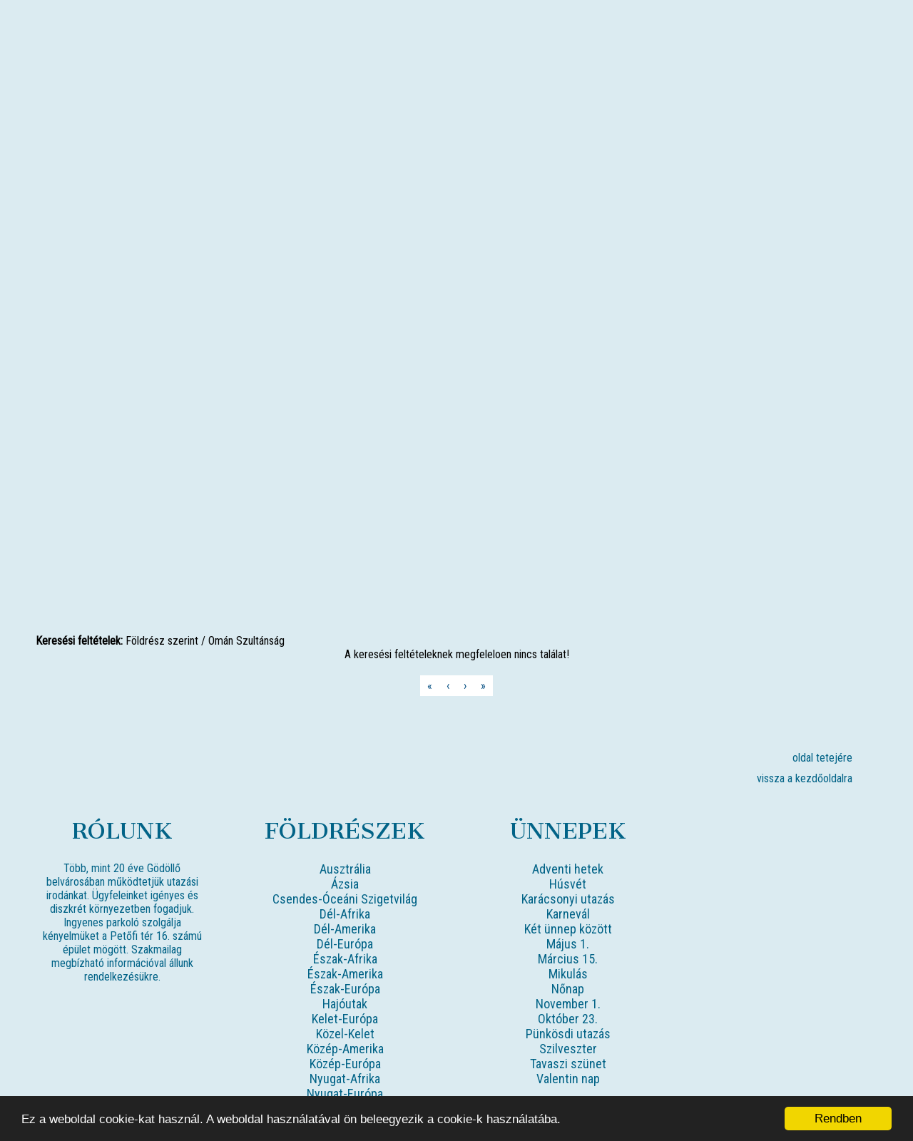

--- FILE ---
content_type: text/html; charset=ISO-8859-2
request_url: https://www.sissytravel.hu/?page=tematikus&t=11&id=170
body_size: 9019
content:
<!DOCTYPE html>
<html lang="hu">
<head>
	<base href="https://www.sissytravel.hu/">
	<meta charset="UTF-8">
	<title>SISSY UTAZÁSI IRODA - Akciós utazások központja Gödöll&#244;n, repül&#244;jegy, utasbiztosítás, valutaváltás ...</title>
	<meta name="Description" content="Utazási irodánk 1997 óta m&#251;ködik Gödöll&#244; központjában. Kiemelt partnereink: Neckermann, TUI, DerTouristik, Fehérvár Travel, Budavár Tours, Zseppelin, Proko Travel, Kartago Tours, Robinson Tours, Unitravel, Tensi, Ibusz, de számos más utazásszervez&#244; több ezer ajánlata megtalálható oldalunkon és még több egyénre szabható utazást kínálunk irodánkban." />
	<meta name="Keywords" content="Horvátország, Görög-szigetek: Korfu, Zakintosz, Kefalónia, Mykonos, Rodosz, Kréta, Kos,  Olaszország, Szardínia, Szicília, Maldív-szigetek, Mauritius, Norvégia, Spanyolország, Mallorca, Ibiza, Tenerife, Gran Canaria, Fuerteventura" />
	<meta name="viewport" content="width=device-width, initial-scale=1, maximum-scale=3, user-scalable=yes">
	<link href='https://fonts.googleapis.com/css?family=Cantata+One' rel='stylesheet' type='text/css'>
	<link href='https://fonts.googleapis.com/css?family=Roboto+Condensed:400,300' rel='stylesheet' type='text/css'>
	<link href="css/flexslider.css" rel="stylesheet">
	<link href="css/owl.carousel.css" rel="stylesheet">
    <link href="css/owl.theme.css" rel="stylesheet">
	<link rel="stylesheet" href="https://www.sissytravel.hu/css/font-awesome.min.css">
	<link rel="stylesheet" href="https://www.sissytravel.hu/css/jquery-ui-1.8.14.custom.css">
	<link rel="stylesheet" href="https://www.sissytravel.hu/css/style.css">
	<script src="//cdnjs.cloudflare.com/ajax/libs/cookieconsent2/1.0.9/cookieconsent.min.js"></script>
	<script src="https://ajax.googleapis.com/ajax/libs/jquery/1.11.3/jquery.min.js"></script>
	<script type="text/javascript" src="https://www.sissytravel.hu/js/jquery-ui.1.11.4.js"></script>
	<script type="text/javascript" src="https://www.sissytravel.hu/js/jquery.ui.datepicker-hu.js"></script>
	
	<style>
		#user_panel_menus ul.nav a[href='#register']{ /* silly way of turning off registration */
			display: none !important;
		}
	</style>
    <link rel="stylesheet" type="text/css" href="//cdnjs.cloudflare.com/ajax/libs/cookieconsent2/3.0.3/cookieconsent.min.css" />
    <script src="//cdnjs.cloudflare.com/ajax/libs/cookieconsent2/3.0.3/cookieconsent.min.js"></script>
    <script>
    window.addEventListener("load", function(){
    window.cookieconsent.initialise({
    "palette": {
        "popup": {
        "background": "#026387",
        "text": "#ffffff"
        },
        "button": {
        "background": "#a0c4d2",
        "text": "#000000"
        }
    },
    "theme": "classic",
    "position": "top",
    "static": true,
    "content": {
        "message": 'Oldalainkon HTTP-sütiket használunk a jobb működésért, személyes adatokat az ún. sütikben nem tárolunk. <a href="https://www.sissytravel.hu/adatvedelmi-tajekoztato" class="cc-link">Adatvédelmi tájékoztatónkban </a> megtalálod, hogyan gondoskodunk adataid védelméről.',
        "dismiss": "Rendben",
        "link": "További információk",
        "href": "https://www.sissytravel.hu/suti-cookie-tajekoztato"
    }
    })});
    </script>

	
	<script type="text/javascript">
		
		var elements = ["article","footer","header","hgroup","nav","section"];
		for(var e = 0; e<elements.length; e++) {
			document.createElement(elements[e]);
		}
		window.cookieconsent_options = {"message":"Ez a weboldal cookie-kat használ. A weboldal használatával ön beleegyezik a cookie-k használatába.","dismiss":"Rendben","learnMore":"More info","link":null,"theme":"dark-bottom"};
		function changeContent(tocontainer, fromcontainer)  {
		    //document.getElementById(tocontainer).innerHTML = window.frames[fromcontainer].document.getElementsByTagName('html')[0].innerHTML;
		}
		function setCounter() {
			$.ajax({
				url: "https://www.sissytravel.hu/ajax_borond.php",
				type: "GET",
				data: "cnt=1",
				beforeSend: function() {
				},
				success: function(data) {
					borondCounter(data);
				},
				error: function (data){
				}

			});
		}
		var isBorond = false;
		function borondCounter(num) {
			num = num==0 ? "" : num;
			$("#borond-counter").find("span").text(num);
			$("#borond-counter").find("a").attr("title",num==0 ? "Az Ön bőröndje üres." : "A bőröndje utazási csomagot tartalmaz.");
			if(num>0) {
				isBorond = true;
			}
		}
		
	</script>
	<script src="https://www.sissytravel.hu/js/calendar3.js"></script>
	<script src="https://www.sissytravel.hu/js/calendar/calendar.js"></script>
	<script src="https://www.sissytravel.hu/js/calendar/calendar_module.js"></script>
	<script src="https://www.sissytravel.hu/js/calendar/lang/calendar-hu.js"></script>
	<script src="https://www.google.com/recaptcha/api.js" async defer></script>
</head>
<body>
	
	<div id="fb-root"></div>
	<script>(function(d, s, id) {
	  var js, fjs = d.getElementsByTagName(s)[0];
	  if (d.getElementById(id)) return;
	  js = d.createElement(s); js.id = id;
	  js.src = "//connect.facebook.net/hu_HU/sdk.js#xfbml=1&version=v2.5";
	  fjs.parentNode.insertBefore(js, fjs);
	}(document, 'script', 'facebook-jssdk'));</script>
	
	<div id="first-menu">
		<div class="container relative">
			<div id="first-nav-toggle">
				<div class="hamburger-icon">
					<span></span>
					<span class="middle"></span>
					<span></span>
				</div>
				<div class="hamburger-text">Menü</div>
				<div class="clear"></div>
			</div>
			<a href=""><div id="logo"></div></a>
			<a href="https://www.sissytravel.hu/?page=hirlev"><div id="newsletter"></div></a>
			<nav>
				<ul>
										<li class="submenu">
						<a href="https://www.sissytravel.hu/uti-celok" target="_self" class="submenu-link">Úti célok</a>
													<ul>							<li><a href="https://www.sissytravel.hu/uti-celok/elofoglalasi-ajanlataink">Előfoglalási ajánlataink</a></li>
																											<li><a href="https://www.sissytravel.hu/uti-celok/torokorszag">Törökország</a></li>
																											<li><a href="https://www.sissytravel.hu/uti-celok/tunezia">Tunézia</a></li>
																											<li><a href="https://www.sissytravel.hu/uti-celok/maldiv-szigetek">Maldív-szigetek</a></li>
																											<li><a href="https://www.sissytravel.hu/uti-celok/ciprus">Ciprus</a></li>
																											<li><a href="https://www.sissytravel.hu/uti-celok/egyiptom">Egyiptom</a></li>
																											<li><a href="https://www.sissytravel.hu/uti-celok/gorogorszag">Görögország</a></li>
																											<li><a href="https://www.sissytravel.hu/uti-celok/kanari-szigetek">Kanári-szigetek</a></li>
																											<li><a href="https://www.sissytravel.hu/uti-celok/kuba">Kuba</a></li>
																											<li><a href="https://www.sissytravel.hu/uti-celok/madeira">Madeira</a></li>
																											<li><a href="https://www.sissytravel.hu/uti-celok/marokko">Marokkó</a></li>
																											<li><a href="https://www.sissytravel.hu/uti-celok/seychelle-szigetek">Seychelle-szigetek</a></li>
																											<li><a href="https://www.sissytravel.hu/uti-celok/spanyolorszag">Spanyolország</a></li>
																											<li><a href="https://www.sissytravel.hu/uti-celok/mauritius">Mauritius</a></li>
																											<li><a href="https://www.sissytravel.hu/uti-celok/salalah">Salalah</a></li>
							</ul>											</li>
										<li >
						<a href="https://www.sissytravel.hu/valutavaltas" target="_self" >Valutaváltás</a>
											</li>
										<li class="submenu">
						<a href="https://www.sissytravel.hu/szolgaltatasok" target="_self" class="submenu-link">Szolgáltatások</a>
													<ul>							<li><a href="https://www.sissytravel.hu/szolgaltatasok/utasbiztositas">Utasbiztosítás </a></li>
																											<li><a href="https://www.sissytravel.hu/szolgaltatasok/egzotikus-utak">Egzotikus utak</a></li>
																											<li><a href="https://www.sissytravel.hu/szolgaltatasok/tengerparti-nyaralasok">Tengerparti nyaralások</a></li>
																											<li><a href="https://www.sissytravel.hu/szolgaltatasok/varoslatogatasok">Városlátogatások</a></li>
																											<li><a href="https://www.sissytravel.hu/szolgaltatasok/korutazasok">Körutazások</a></li>
																											<li><a href="https://www.sissytravel.hu/szolgaltatasok/repulojegyek-fapados-jaratokra-is">Repülőjegyek (fapados járatokra is)</a></li>
																											<li><a href="https://www.sissytravel.hu/index.php?page=st&ful=&sarak=&interv=&sphrase=&sutazas=3&sdatum1=&sprtipus=0&sdatumr=4&sarak=&interv=0">Luxus hajóutak</a></li>
																											<li><a href="https://www.sissytravel.hu/szolgaltatasok/feldobox-elmenycsomag">FELDOBOX élménycsomag</a></li>
																											<li><a href="https://www.sissytravel.hu/szolgaltatasok/utazasi-utalvany-szuletesnapra-eskuvore-hazassagi-evfordulora-ballagasra-karacsonyra">Utazási utalvány (születésnapra, esküvőre, házassági évfordulóra, ballagásra, karácsonyra...)  </a></li>
							</ul>											</li>
										<li class="submenu">
						<a href="?page=tuigroups&tgr=44" target="_self" class="submenu-link">Biztosítás</a>
													<ul>							<li><a href="https://www.sissytravel.hu/biztositas/eub">EUB </a></li>
																											<li><a href="https://www.sissytravel.hu/biztositas/mondial">Mondial</a></li>
							</ul>											</li>
									</ul>
			</nav>
		</div>
	</div>
	<div class="container">
		<div id="header-info">
			<ul>
				<li id="tel">
					<img src="images/i.png">
					<img src="images/telephone.png">
					<span class="normal-text">+36 28 513 005, +36 20 808 1802</span>
				</li>
				<li id="mail">
					<img src="images/envelope.png">
					<span class="normal-text"><a href="mailto:info@sissytravel.hu">info@sissytravel.hu</a></span>
				</li>
			</ul>
			<div id="borond-counter"><a href="https://www.sissytravel.hu/index.php?page=borond" title=""><img src="images/cart.png" alt=""><span></span></a></div>
			<div id="clientmax">
				<div id="clientmax-content">
					<a href="#" id="clientmax-toggle">Belépés</a>
					<span>Sissy Törzsutas Klub</span>
					<div class="login_system_box login_system_hidden">
						<!DOCTYPE html>
<html lang="hu">
<head>
	<meta charset="UTF-8">
	<link href="https://www.sissytravel.hu/clientmax/bootstrap.min.css" rel="stylesheet">
	<script src="https://www.sissytravel.hu/clientmax/sentry.js" type="text/javascript"></script>
</head>
<body>
	<div id="pagecontainer">
		<div id="user_panel" class="container-fluid">
			<div class="close"></div>
			<div id="user_panel_menus" class="row">
				<div class="">
				<ul class="nav nav-tabs nav-justified">
					<li class="active"><a href="#login" data-toggle="tab">Belépés</a></li>
					<li><a href="#recover" data-toggle="tab">Új jelszó</a></li>
					<li><a href="#register" data-toggle="tab">Regisztráció</a></li>
				</ul>
				</div>
			</div>
			<div id="user_panel_fields" class="row tab-content">
				<div id="login" class="login tab-pane active">
					<p class="bg-danger"></p>
					<div class="form-horizontal">
						<input type="hidden" name="" value="" />
						<input type="hidden" name="login" value="1">
						<input type="text" class="form-control" name="email" placeholder="Email"><br>
						<input type="password" class="form-control" name="password" placeholder="Jelszó"><br>
						<input type="submit" class="btn btn-primary" value="Elküld">
					</div>
				</div>
				<div id="recover" class="recover tab-pane">
					<p class="bg-danger"></p>
					<div class="form-horizontal">
						<input type="hidden" name="" value="" />
						<input type="hidden" name="recover" value="1">
						<input type="text" class="form-control" name="email" placeholder="Email"><br>
						<input type="submit" class="btn btn-primary" value="Elküld">
					</div>
				</div>
				<div id="register" class="register tab-pane">
					<p class="bg-danger"></p>
					<div class="form-horizontal">
						<input type="hidden" name="" value="" />
						<input type="hidden" name="register" value="1">
						<input type="text" class="form-control" name="first_name" placeholder="Keresztnév"><br>
						<input type="text" class="form-control" name="last_name" placeholder="Vezetéknév"><br>
						<input type="text" class="form-control" name="email" placeholder="Email"><br>
						<input type="password" class="form-control" name="password" placeholder="Jelszó"><br>
						<input type="submit" class="btn btn-primary" value="Elküld">
					</div>
				</div>
			</div>
		</div>
	</div>
</body>
</html>
						
					</div>
				</div>
			</div>
			<div class="clear"></div>
		</div>
	</div>
	<div id="slider-container">
		<div id="slider">
			<div u="slides" id="slides">
									<div>
													<a href="https://www.sissyutazas.hu/">
																		<img src="https://www.sissytravel.hu/images/sliderdata/uj-weboldal.jpg" alt="">
						</a>					</div>
									<div>
																		<img src="https://www.sissytravel.hu/images/sliderdata/20251001.jpg" alt="">
											</div>
									<div>
																		<img src="https://www.sissytravel.hu/images/sliderdata/salalah.png" alt="">
											</div>
									<div>
																		<img src="https://www.sissytravel.hu/images/sliderdata/mexiko-mozgo.png" alt="">
											</div>
									<div>
																		<img src="https://www.sissytravel.hu/images/sliderdata/maldiv-szigetek-mozgo.png" alt="">
											</div>
									<div>
																		<img src="https://www.sissytravel.hu/images/sliderdata/aurora-borealis.png" alt="">
											</div>
									<div>
																		<img src="https://www.sissytravel.hu/images/sliderdata/dominikai-mozgo.png" alt="">
											</div>
									<div>
																		<img src="https://www.sissytravel.hu/images/sliderdata/kanari-szigetek.png" alt="">
											</div>
									<div>
																		<img src="https://www.sissytravel.hu/images/sliderdata/mauritius-mozgo.png" alt="">
											</div>
									<div>
													<a href="https://www.sissytravel.hu/index.php?page=st&ful=&sarak=&interv=&sphrase=&sutazas=1&sorszag=82&sregio=&svaros=&sdatum1=&sszallas=&sellat=&sprtipus=0&sdatumr=4&sarak=&interv=0">
																		<img src="https://www.sissytravel.hu/images/sliderdata/uae.png" alt="">
						</a>					</div>
									<div>
																		<img src="https://www.sissytravel.hu/images/sliderdata/valuta.png" alt="">
											</div>
									<div>
																		<img src="https://www.sissytravel.hu/images/sliderdata/sissy-utazasi-utalvany.png" alt="">
											</div>
									<div>
																		<img src="https://www.sissytravel.hu/images/sliderdata/egyiptom.png" alt="">
											</div>
							</div>
		</div>
		<div id="navigations">
	    	<div class="container relative">
	    		<div id="navigation">
		    		<div id="navigation-prev" class="slider-nav"></div>
		    		<div id="navigation-next" class="slider-nav"></div>
		    	</div>
	    	</div>
    	</div>
    	<div id="search-container">
    		<div id="search">
    			<form id="formom" name="kereso" action="https://www.sissytravel.hu/index.php" method="GET">
    				<input type="hidden" name="page" value="st">
					<input type="hidden" name="ful" value="">
					<input type="hidden" name="sarak">
					<input type="hidden" name="interv">
					<div id="search-head">
						<div class="relative" style="display:inline-block">
							<input id="search-input" placeholder="Hova szeretne utazni?" autocomplete="off" name="sphrase" value="">
						</div>
						<button type="submit" id="submit-button">
			               <i class="fa fa-search"></i>
			            </button>
			            <ul class="tabs">
			            	<li>
			            		<a href="#" id="utazas-toggle">
			            			<i class="fa fa-suitcase"></i>
			            			Utazás
			            		</a>
			            	</li>
			            	<li>
								<a href="https://www.sissytravel.hu/itt-foglalj-repjegyet-bombaaron/on-line-repulojegy-foglalasa">
									<i class="fa fa-plane"></i>
									Repülőjegy
								</a>
			            	</li>
			            	<li>
			            		<a href="http://www.booking.com/?aid=889413" target="_BLANK">
			            			<i class="fa fa-bed"></i>
			            			Szállás
			            		</a>
			            	</li>
			            </ul>
			            <div id="search-content">
			            	<div id="terkep-content">
			            		<ul id="terkep-ul">
			            			<li><a href="https://www.sissytravel.hu//index.php?page=tematikus&t=1&id=6" data-kontinens="e-amerika" class="kontinens-link">&bullet; Észak-Amerika</a></li>
			            			<li><a href="https://www.sissytravel.hu//index.php?page=tematikus&t=1&id=5" data-kontinens="k-amerika" class="kontinens-link">&bullet; Közép-Amerika</a></li>
			            			<li><a href="https://www.sissytravel.hu//index.php?page=tematikus&t=1&id=4" data-kontinens="d-amerika" class="kontinens-link">&bullet; Dél-Amerika</a></li>
			            			<li><a href="https://www.sissytravel.hu//index.php?page=tematikus&t=1&id=2,16,3" data-kontinens="europa" class="kontinens-link">&bullet; Európa</a></li>
			            			<li><a href="https://www.sissytravel.hu//index.php?page=tematikus&t=1&id=10,9,14" data-kontinens="afrika" class="kontinens-link">&bullet; Afrika</a></li>
			            			<li><a href="https://www.sissytravel.hu//index.php?page=tematikus&t=1&id=11" data-kontinens="azsia" class="kontinens-link">&bullet; Ázsia</a></li>
			            			<li><a href="https://www.sissytravel.hu//index.php?page=tematikus&t=1&id=13" data-kontinens="ausztralia" class="kontinens-link">&bullet; Ausztrália</a></li>
			            			<li><a href="https://www.sissytravel.hu//index.php?page=tematikus&t=1&id=12" data-kontinens="kozelkelet" class="kontinens-link">&bullet; Közel-Kelet</a></li>
			            		</ul>
				            	<div id="terkep">
				            		<a href="https://www.sissytravel.hu//index.php?page=tematikus&t=1&id=6" data-kontinens="e-amerika" id="e-amerika" class="kontinens-link" title="Észak-Amerika"></a>
				            		<a href="https://www.sissytravel.hu//index.php?page=tematikus&t=1&id=5" data-kontinens="k-amerika" id="k-amerika" class="kontinens-link" title="Közép-Amerika"></a>
				            		<a href="https://www.sissytravel.hu//index.php?page=tematikus&t=1&id=4" data-kontinens="d-amerika" id="d-amerika" class="kontinens-link" title="Dél-Amerika"></a>
				            		<a href="https://www.sissytravel.hu//index.php?page=tematikus&t=1&id=2,16,3" data-kontinens="europa" id="europa" class="kontinens-link" title="Európa"></a>
				            		<a href="https://www.sissytravel.hu//index.php?page=tematikus&t=1&id=10,9,14" data-kontinens="afrika" id="afrika" class="kontinens-link" title="Afrika"></a>
				            		<a href="https://www.sissytravel.hu//index.php?page=tematikus&t=1&id=11" data-kontinens="azsia" id="azsia" class="kontinens-link" title="Ázsia"></a>
				            		<a href="https://www.sissytravel.hu//index.php?page=tematikus&t=1&id=13" data-kontinens="ausztralia" id="ausztralia" class="kontinens-link" title="Ausztrália"></a>
				            		<a href="https://www.sissytravel.hu//index.php?page=tematikus&t=1&id=12" data-kontinens="kozelkelet" id="kozelkelet" class="kontinens-link" title="Közel-Kelet"></a>
				            	</div>
				            	<div class="clear"></div>
				            </div>
				            <div id="reszletes-content">
				            	<div class="kereso-cell">
				            		<div class="kereso-title">Utazás módja</div>
				            		<select name="sutazas" class="sutazas">
																		</select>
				            	</div>
				            	<div class="kereso-cell">
				            		<div class="kereso-title">Ország</div>
				            		<select name="sorszag" class="sorszag">
										<option value="">Kérjük válasszon!</option>
									</select>
				            	</div>
				            	<div class="kereso-cell">
				            		<div class="kereso-title">Régió</div>
				            		<select name="sregio" class="sregio">
										<option value="">Kérjük válasszon</option>
									</select>
				            	</div>
				            	<div class="kereso-cell">
				            		<div class="kereso-title">Város</div>
				            		<select name="svaros" class="svaros">
										<option value="">Kérjük válasszon</option>
									</select>
				            	</div>
				            	<div class="kereso-cell">
				            		<div class="kereso-title">Indulás</div>
				            		<input type="text" class="datepicker" name="sdatum1" class="date_field_1" maxlength="10" style="height:29px;">
				            	</div>
				            	<div class="kereso-cell">
				            		<div class="kereso-title">Szállás típusa</div>
				            		<select name="sszallas" class="sszallas">
										<option value="">Mindegy</option>
									</select>
				            	</div>
				            	<div class="kereso-cell">
				            		<div class="kereso-title">Ellátás</div>
				            		<select name="sellat" class="sellat">
										<option value="">Mindegy</option>
									</select>
				            	</div>
				            	<div class="kereso-cell">
				            		<div class="kereso-title">Program típus</div>
				            		<select name="sprtipus" id="sprtipus">
										<option value="0" selected="selected">Mindegy</option>
																				<option value="25">1 napos utak</option>
																				<option value="73">Belépőjegy</option>
																				<option value="71">Egyéni út</option>
																				<option value="5">Egzotikus út</option>
																				<option value="24">Fesztiválok</option>
																				<option value="70">Golfút</option>
																				<option value="66">Gyalogtúra</option>
																				<option value="12">Hajóút</option>
																				<option value="20">Ifjúsági program / Osztálykirándulás</option>
																				<option value="62">Kombinált nyaralás</option>
																				<option value="22">Koncertek / Musical</option>
																				<option value="68">Kultúra és történelem</option>
																				<option value="6">Körutazás</option>
																				<option value="8">Körutazás+Nyaralás</option>
																				<option value="14">Nyaralóprogram</option>
																				<option value="7">Síút</option>
																				<option value="23">Sport mérkőzések</option>
																				<option value="4">Sportos kirándulások</option>
																				<option value="72">Tematikus út</option>
																				<option value="13">Tengerparti esküvő</option>
																				<option value="69">Természeti csodák</option>
																				<option value="2">Városlátogatás</option>
																				<option value="30">Városnéző programok</option>
																				<option value="1">Üdülés - nyaralás</option>
																			</select>
				            	</div>
				            	<div class="kereso-cell">
				            		<div class="kereso-title">Rugalmasság</div>
				            		<select name="sdatumr" id="sdatumr">
										<option value="4">+/- 4 nap</option>
										<option value="7">+/- 7 nap</option>
										<option value="14">+/- 14 nap</option>
									</select>
				            	</div>
				            	<div class="kereso-cell">
				            		<div class="kereso-title">Árak (tól-ig)</div>
				            		<select name="sarak" id="sarak">
										<option value="">Ár</option>
										<option value="0/25000">25 000 Ft alatt</option>
										<option value="25001/50000">25 000 - 50 000 Ft</option>
										<option value="50001/100000">50 000 - 100 000 Ft</option>
										<option value="100001/250000">100 000 - 250 000 Ft</option>
										<option value="/250001">250 000 Ft felett</option>
									</select>
				            	</div>
				            	<div class="kereso-cell">
				            		<div class="kereso-title">Utazás időtartam</div>
				            		<select name="interv" id="interv">
										<option value="0" >Mindegy</option>
										<option value="0/6" >0-6 éjszaka</option>
										<option value="7/10" >7-10 éjszaka</option>
										<option value="11/99" >11+ éjszaka</option>
									</select>
				            	</div>
				            	<div class="kereso-cell">
				            		<div class="kereso-title">Csak akciós utak</div>
				            		<input type="checkbox" name="lm" value="1" >
				            	</div>
				            	<div class="clear"></div>
				            	<div class="kereso-cell" style="float:none;width:100%;">
				            		<!--<div class="kereso-title">&nbsp;</div>-->
				            		<button type="submit">
						                <i class="fa fa-search"></i>
						            </button>
				            	</div>
				            </div>
			            </div>
			            <div id="terkep-more"><span>+</span> Térképes kereső</div>
					</div>
				</form>
    		</div>
    	</div>
	</div>
	<div id="second-menu">
		<div class="container">
			<div id="second-nav-toggle">
				<div class="hamburger-icon">
					<span></span>
					<span class="middle"></span>
					<span></span>
				</div>
				<div class="hamburger-text">Menü</div>
				<div class="clear"></div>
			</div>
			<nav>
				<ul>
											<li >
							<a href="https://www.sissytravel.hu/valutavaltas" >Valutaváltó</a>
													</li>
											<li >
							<a href="https://www.sissytravel.hu/allasajanlat" >Állásajánlat</a>
													</li>
											<li class="submenu">
							<a href="https://www.sissytravel.hu/informaciok" class="submenu-link">Információk</a>
															<ul>								<li><a href="https://www.sissytravel.hu/informaciok/altalanos-tudnivalok">Általános tudnivalók</a></li>
																															<li><a href="https://www.sissytravel.hu/informaciok/orszaginfo">Országinfó</a></li>
																															<li><a href="https://www.sissytravel.hu/informaciok/uj-repteri-szabalyok">Új reptéri szabályok</a></li>
																															<li><a href="https://www.sissytravel.hu/informaciok/magunkrol">Magunkról</a></li>
																															<li><a href="https://www.sissytravel.hu/informaciok/csomagoljunk-egyutt">Csomagoljunk együtt</a></li>
																															<li><a href="https://www.sissytravel.hu/informaciok/parkolas-a-becsi-repteren">Parkolás a bécsi reptéren</a></li>
																															<li><a href="https://www.sissytravel.hu/informaciok/4722017-xii-28-korm-rendelet">472/2017. (XII. 28.) Korm. rendelet</a></li>
																															<li><a href="https://www.sissytravel.hu/informaciok/tajekoztato-a-szemelyes-ugyintezesrol">Tájékoztató a személyes ügyintézésről</a></li>
								</ul>													</li>
											<li class="submenu">
							<a href="https://www.sissytravel.hu/uticel-kalauz" class="submenu-link">Úticél kalauz</a>
															<ul>								<li><a href="https://www.sissytravel.hu/uticel-kalauz/bulgaria">Bulgária</a></li>
																															<li><a href="https://www.sissytravel.hu/uticel-kalauz/ciprus">Ciprus</a></li>
																															<li><a href="https://www.sissytravel.hu/uticel-kalauz/dominikai-koztarsasag">Dominikai Köztársaság</a></li>
																															<li><a href="https://www.sissytravel.hu/uticel-kalauz/egyesult-arab-emiratusok">Egyesült Arab Emirátusok</a></li>
																															<li><a href="https://www.sissytravel.hu/uticel-kalauz/egyiptom">Egyiptom</a></li>
																															<li><a href="https://www.sissytravel.hu/uticel-kalauz/gorog-szigetek">Görög szigetek</a></li>
																															<li><a href="https://www.sissytravel.hu/uticel-kalauz/kuba">Kuba</a></li>
																															<li><a href="https://www.sissytravel.hu/uticel-kalauz/madeira">Madeira</a></li>
																															<li><a href="https://www.sissytravel.hu/uticel-kalauz/maldiv-szigetek">Maldív szigetek</a></li>
																															<li><a href="https://www.sissytravel.hu/uticel-kalauz/marokko">Marokkó</a></li>
																															<li><a href="https://www.sissytravel.hu/uticel-kalauz/mauritius">Mauritius</a></li>
																															<li><a href="https://www.sissytravel.hu/uticel-kalauz/malta">Málta</a></li>
																															<li><a href="https://www.sissytravel.hu/uticel-kalauz/mexiko">Mexikó</a></li>
																															<li><a href="https://www.sissytravel.hu/uticel-kalauz/seychelle-szigetek">Seychelle-szigetek</a></li>
																															<li><a href="https://www.sissytravel.hu/uticel-kalauz/spanyolorszag">Spanyolország</a></li>
																															<li><a href="https://www.sissytravel.hu/uticel-kalauz/sri-lanka">Sri Lanka</a></li>
																															<li><a href="https://www.sissytravel.hu/uticel-kalauz/thaifold">Thaiföld</a></li>
																															<li><a href="https://www.sissytravel.hu/uticel-kalauz/torokorszag">Törökország</a></li>
																															<li><a href="https://www.sissytravel.hu/uticel-kalauz/tunezia">Tunézia</a></li>
								</ul>													</li>
											<li >
							<a href="https://www.sissytravel.hu/adatvedelmi-tajekoztato" >Adatvédelmi tájékoztató</a>
													</li>
									</ul>
			</nav>
		</div>
	</div>
	<div id="main-content">
				<div id="scroll-to"></div>
				<div class="container">
													<div class="ajanlat-container">
	<div class="kereses-head">
		<div class="ajanlat-title flt-left">Találati lista (0 db)</div>
		<div class="orderbox flt-right">
			Rendezés: Ár szerint 
	        <a href="https://www.sissytravel.hu/?page=list&amp;lp=tematikus&amp;action=setpge&amp;t=11&amp;th=&amp;id=170&amp;pge=0&amp;orderby=8"><span class="arrow down img-nav"></span></a> / 
	        <a href="https://www.sissytravel.hu/?page=list&amp;lp=tematikus&amp;action=setpge&amp;t=11&amp;th=&amp;id=170&amp;pge=0&amp;orderby=7"><span class="arrow up img-nav"></span></a> Dátum szerint
	        <a href="https://www.sissytravel.hu/?page=list&amp;lp=tematikus&amp;action=setpge&amp;t=11&amp;th=&amp;id=170&amp;pge=0&amp;orderby=4"><span class="arrow down img-nav"></span></a> / 
	        <a href="https://www.sissytravel.hu/?page=list&amp;lp=tematikus&amp;action=setpge&amp;t=11&amp;th=&amp;id=170&amp;pge=0&amp;orderby=3"><span class="arrow up img-nav"></span></a>
		</div>
		<div class="clear"></div>
		<div class="kereses-feltetelek">
							<b>Keresési feltételek:</b> Földrész szerint / Omán Szultánság
					</div>
	</div>
	<div class="dobozok">
				<div class="text-center">A keresési feltételeknek megfeleloen nincs találat!</div>
				<div class="clear"></div>
	</div>
</div>
<div class="text-center">
	<ul class="pagination">
		<li class="disabled"><a href="https://www.sissytravel.hu/?page=list&amp;lp=tematikus&amp;action=setpge&amp;t=11&amp;th=&amp;id=170&amp;pge=0&amp;orderby=&amp;lim=20">&laquo;</a></li>
        <li class="disabled"><a href="https://www.sissytravel.hu/?page=list&amp;lp=tematikus&amp;action=prev&amp;ful=&amp;t=11&amp;th=&amp;id=170&amp;pge=0&amp;orderby=&amp;lim=20">&lsaquo;</a></li>
               <li class="disabled"><a href="https://www.sissytravel.hu/?page=list&amp;lp=tematikus&amp;action=setpge&amp;ful=&amp;t=11&amp;th=&amp;id=170&amp;pge=20&amp;orderby=&amp;lim=20">&rsaquo;</a></li>
        <li class="disabled"><a href="https://www.sissytravel.hu/?page=list&amp;lp=tematikus&amp;action=setpge&amp;ful=&amp;t=11&amp;th=&amp;id=170&amp;pge=-20&amp;orderby=&amp;lim=20">&raquo;</a></li>
	</ul>
	<div class="clear"></div>
</div>
<iframe name="borond" id="borond" src="https://www.sissytravel.hu/borond.php?parent=117" onload="changeContent('borondContainer', 'borond');setCounter();" scrolling="no" frameborder="0" marginwidth="0" marginheight="0" width="0" height="0"></iframe>								</div>
					</div>
	<footer>
		<div class="container">
			<div class="text-right" id="footer-navigation">
				<a href="#">oldal tetejére</a>
				<a href="https://www.sissytravel.hu/">vissza a kezdőoldalra</a>
			</div>
			<div id="footer-blocks">
									<div class="footer-block">
						<div class="footer-title">Rólunk</div>
						<div>Több, mint 20 éve Gödöllő belvárosában működtetjük utazási irodánkat.

Ügyfeleinket igényes és diszkrét környezetben fogadjuk.

Ingyenes parkoló szolgálja kényelmüket a Petőfi tér 16. számú épület mögött.

Szakmailag megbízható információval állunk rendelkezésükre.</div>
											</div>
								<div class="footer-clear-both"></div>
				<div class="footer-block">
					<div class="footer-title">Földrészek</div>
					<div>
						<ul>
											                <li><a href="https://www.sissytravel.hu/index.php?page=tematikus&amp;t=1&amp;id=13">Ausztrália</a></li>
				            				                <li><a href="https://www.sissytravel.hu/index.php?page=tematikus&amp;t=1&amp;id=11">Ázsia</a></li>
				            				                <li><a href="https://www.sissytravel.hu/index.php?page=tematikus&amp;t=1&amp;id=8">Csendes-Óceáni Szigetvilág</a></li>
				            				                <li><a href="https://www.sissytravel.hu/index.php?page=tematikus&amp;t=1&amp;id=10">Dél-Afrika</a></li>
				            				                <li><a href="https://www.sissytravel.hu/index.php?page=tematikus&amp;t=1&amp;id=4">Dél-Amerika</a></li>
				            				                <li><a href="https://www.sissytravel.hu/index.php?page=tematikus&amp;t=1&amp;id=2">Dél-Európa</a></li>
				            				                <li><a href="https://www.sissytravel.hu/index.php?page=tematikus&amp;t=1&amp;id=9">Észak-Afrika</a></li>
				            				                <li><a href="https://www.sissytravel.hu/index.php?page=tematikus&amp;t=1&amp;id=6">Észak-Amerika</a></li>
				            				                <li><a href="https://www.sissytravel.hu/index.php?page=tematikus&amp;t=1&amp;id=16">Észak-Európa</a></li>
				            				                <li><a href="https://www.sissytravel.hu/index.php?page=tematikus&amp;t=1&amp;id=15">Hajóutak</a></li>
				            				                <li><a href="https://www.sissytravel.hu/index.php?page=tematikus&amp;t=1&amp;id=7">Kelet-Európa</a></li>
				            				                <li><a href="https://www.sissytravel.hu/index.php?page=tematikus&amp;t=1&amp;id=12">Közel-Kelet</a></li>
				            				                <li><a href="https://www.sissytravel.hu/index.php?page=tematikus&amp;t=1&amp;id=5">Közép-Amerika</a></li>
				            				                <li><a href="https://www.sissytravel.hu/index.php?page=tematikus&amp;t=1&amp;id=3">Közép-Európa</a></li>
				            				                <li><a href="https://www.sissytravel.hu/index.php?page=tematikus&amp;t=1&amp;id=14">Nyugat-Afrika</a></li>
				            				                <li><a href="https://www.sissytravel.hu/index.php?page=tematikus&amp;t=1&amp;id=1">Nyugat-Európa</a></li>
				            				                <li><a href="https://www.sissytravel.hu/index.php?page=tematikus&amp;t=1&amp;id=17">Világ körüli körutazás</a></li>
				            						</ul>
					</div>
				</div>
				<div class="footer-block">
					<div class="footer-title">Ünnepek</div>
					<div>
						<ul>
											                <li><a href="https://www.sissytravel.hu/index.php?page=tematikus&amp;t=1&amp;id=1">Adventi hetek</a></li>
				            				                <li><a href="https://www.sissytravel.hu/index.php?page=tematikus&amp;t=1&amp;id=7">Húsvét</a></li>
				            				                <li><a href="https://www.sissytravel.hu/index.php?page=tematikus&amp;t=1&amp;id=4">Karácsonyi utazás</a></li>
				            				                <li><a href="https://www.sissytravel.hu/index.php?page=tematikus&amp;t=1&amp;id=3">Karnevál</a></li>
				            				                <li><a href="https://www.sissytravel.hu/index.php?page=tematikus&amp;t=1&amp;id=5">Két ünnep között </a></li>
				            				                <li><a href="https://www.sissytravel.hu/index.php?page=tematikus&amp;t=1&amp;id=16">Május 1.</a></li>
				            				                <li><a href="https://www.sissytravel.hu/index.php?page=tematikus&amp;t=1&amp;id=13">Március 15.</a></li>
				            				                <li><a href="https://www.sissytravel.hu/index.php?page=tematikus&amp;t=1&amp;id=6">Mikulás</a></li>
				            				                <li><a href="https://www.sissytravel.hu/index.php?page=tematikus&amp;t=1&amp;id=15">Nőnap</a></li>
				            				                <li><a href="https://www.sissytravel.hu/index.php?page=tematikus&amp;t=1&amp;id=19">November 1.</a></li>
				            				                <li><a href="https://www.sissytravel.hu/index.php?page=tematikus&amp;t=1&amp;id=11">Október 23.</a></li>
				            				                <li><a href="https://www.sissytravel.hu/index.php?page=tematikus&amp;t=1&amp;id=9">Pünkösdi utazás</a></li>
				            				                <li><a href="https://www.sissytravel.hu/index.php?page=tematikus&amp;t=1&amp;id=2">Szilveszter</a></li>
				            				                <li><a href="https://www.sissytravel.hu/index.php?page=tematikus&amp;t=1&amp;id=14">Tavaszi szünet</a></li>
				            				                <li><a href="https://www.sissytravel.hu/index.php?page=tematikus&amp;t=1&amp;id=8">Valentin nap</a></li>
				            						</ul>
					</div>
				</div>
				<div class="clear"></div>
			</div>
		</div>
	</footer>
	<script type="text/javascript" src="js/jquery.inputmask.bundle.js"></script>
	<script type="text/javascript" src="js/jssor.js"></script>
	<script type="text/javascript" src="js/jssor.slider.js"></script>
	<script type="text/javascript" src="js/jquery.flexslider-min.js"></script>
	<script src="js/site.js"></script>
	<script src="js/tmax-slider.js"></script>
	<script src="js/owl.carousel.min.js"></script>
	<script src="js/jquery.flexslider-min.js"></script>
	<script src="js/search.js"></script>
	
		<script type="text/javascript">
			$(function(){
				window.onbeforeunload = function (event) {
					if(isBorond) {
					    var message = "Az Ön bőröndje utazási csomagot tartalmaz. Biztosan elhagyja az oldalt?";
					    if (typeof event == 'undefined') {
					        event = window.event;
					    }
					    if (event) {
					        event.returnValue = message;
					    }
					    return message;
					}
				};
				$("body").click(function () {
			        window.onbeforeunload = null;
			    });
				$("#footer-navigation a:first-child").on("click",function(){
					$("html, body").animate({ scrollTop: 0 }, "slow");
					return false;
				});
				$("#borond-counter").tooltip({
					hide: {
						delay: 250
					}
			    });
				/*travelmax*/
				var sutazas = $(".sutazas").val();
				getCountryList(sutazas);
				getRegionList(sutazas, '');
				getCityList(sutazas, '', '');
				getQuarterList(0, sutazas, '', '', '', '');
				getAccommodationList(sutazas, '', '', '', '');
				function getCountryList(sel1)	{
					$(".sorszag").attr("disabled", "disabled");
					$(".sorszag").load(
						"https://www.sissytravel.hu/getcountries.php",
						{'sutazas': sel1, 'sorszag':''},
						function(){
							$(".sorszag").removeAttr("disabled");
					});
				}
				function getSkiCountryList(sel1)	{
					$(".sorszag_ski").attr("disabled", "disabled");
					$(".sorszag_ski").load(
						"https://www.sissytravel.hu/getskicountries.php",
						{'selcode': sel1, 'sorszag':''},
						function(){
							$(".sorszag_ski").removeAttr("disabled");
					});
				}
				function getRegionList(sel1, sel2)	{
					$(".sregio").attr("disabled", "disabled");
					$(".sregio").load(
						"https://www.sissytravel.hu/getregions.php",
						{'sutazas':sel1, 'sorszag':sel2, 'sregio':''},
						function(){
							$(".sregio").removeAttr("disabled");
					});
				}
				function getSkiRegionList(sel1, sel2)	{
					$(".sregio_ski").attr("disabled", "disabled");
					$(".sregio_ski").load(
						"https://www.sissytravel.hu/getregions_skiregion.php",
						{'sutazas':sel1, 'sorszag':sel2, 'sregio':''},
						function(){
							$(".sregio_ski").removeAttr("disabled");
					});
				}
				function getCityList(sel1, sel2, sel3)	{
					$(".svaros").attr("disabled", "disabled");
					$(".svaros").load(
						"https://www.sissytravel.hu/getcities.php",
						{'sutazas':sel1, 'sorszag':sel2, 'sregio':sel3, 'svaros':''},
						function(){
							$(".svaros").removeAttr("disabled");
					});
				}
				function getSkiAreaList(sel1, sel2, sel3)	{
					$(".sterep").attr("disabled", "disabled");
					$(".sterep").load(
						"https://www.sissytravel.hu/getskiregions.php",
						{'sutazas':sel1, 'sorszag':sel2, 'sregio':sel3, 'sterep':''},
						function(){
							$(".sterep").removeAttr("disabled");
					});
				}
				function getQuarterList(swc, sel1, sel2, sel3, sel4, sel5)	{
					if (swc == 0)	{
						$(".sszallas").attr("disabled", "disabled");
						$(".sszallas").load(
							"https://www.sissytravel.hu/getquarters.php",
							{'sutazas':sel1, 'sorszag':sel2, 'sregio':sel3, 'svaros':sel4, 'sterep':sel5, 'sszallas':''},
							function(){
								$(".sszallas").removeAttr("disabled");
						});
					}	else	{
						$(".sszallas_ski").attr("disabled", "disabled");
						$(".sszallas_ski").load(
							"https://www.sissytravel.hu/getquarters.php",
							{'sski':1, 'sutazas':sel1, 'sorszag':sel2, 'sregio':sel3, 'svaros':sel4, 'sterep':sel5, 'sszallas':''},
							function(){
								$(".sszallas_ski").removeAttr("disabled");
						});
					}
				}
				function getAccommodationList(sel1, sel2, sel3, sel4, sel5)	{
					$(".sellat").attr("disabled", "disabled");
					$(".sellat").load(
						"https://www.sissytravel.hu/getaccommodations.php",
						{'sutazas':sel1, 'sorszag':sel2, 'sregio':sel3, 'svaros':sel4, 'sterep':sel5, 'sellat':''},
						function(){
							$(".sellat").removeAttr("disabled");
					});
				}
				$(".sutazas").change(function(){
					var id = $(this).val();
					getCountryList(id);
					getRegionList(id, '');
					getCityList(id, '', '');
					getQuarterList(0, id, '', '', '', '');
					getAccommodationList(id, '', '', '', '');
				});
				$(".sutazas_ski").change(function(){
					var id = $(this).val();
					getSkiCountryList(id);
					getSkiRegionList(id, '');
					getSkiAreaList(id, '', '');
					getQuarterList(1, id, '', '', '', '', '');
				});
				$(".sorszag").change(function(){
					var sutazas = $(".sutazas").val();
					var id = $(this).val();
					getRegionList(sutazas, id);
					getCityList(sutazas, id, '');
					getQuarterList(0, sutazas, id, '', '');
					getAccommodationList(sutazas, id, '', '');
				});
				$(".sorszag_ski").change(function(){
					var sutazas = $(".sutazas_ski").val();
					var id = $(this).val();
					getSkiRegionList(sutazas, id);
					getSkiAreaList(sutazas, id, '');
					getQuarterList(1, sutazas, id, '', '', '');
				});
				$(".sregio").change(function(){
					var sutazas = $(".sutazas").val();
					var sorszag = $(".sorszag").val();
					var id = $(this).val();
					getCityList(sutazas, sorszag, id);
					getQuarterList(0, sutazas, sorszag, id, '');
					getAccommodationList(sutazas, sorszag, id, '');
				});
				$(".sregio_ski").change(function(){
					var sutazas = $(".sutazas_ski").val();
					var sorszag = $(".sorszag_ski").val();
					var id = $(this).val();
					getSkiAreaList(sutazas, sorszag, id);
					getQuarterList(1, sutazas, sorszag, id, '', '');
				});
				$(".svaros").change(function(){
					var sutazas = $(".sutazas").val();
					var sorszag = $(".sorszag").val();
					var sregio = $(".sregio").val();
					var id = $(this).val();
					getQuarterList(0, sutazas, sorszag, sregio, id);
					getAccommodationList(sutazas, sorszag, sregio, id);
				});
				$(".sterep").change(function(){
					var sutazas = $(".sutazas_ski").val();
					var sorszag = $(".sorszag_ski").val();
					var sregio = $(".sregio_ski").val();
					var id = $(this).val();
					getQuarterList(1, sutazas, sorszag, sregio, '', id);
				});
				$.datepicker.setDefaults($.datepicker.regional["hu"]);
				$(".datepicker").inputmask("9999-99-99");
				$(".datepicker").datepicker({
					minDate: "+1d",
					maxDate: "+1y"
				});
				/*travelmax*/
			});
		</script>
		<script type="text/javascript">

		  var _gaq = _gaq || [];
		  _gaq.push(['_setAccount', 'UA-21314858-1']);
		  _gaq.push(['_trackPageview']);

		  (function() {
		    var ga = document.createElement('script'); ga.type = 'text/javascript'; ga.async = true;
		    ga.src = ('https:' == document.location.protocol ? 'https://ssl' : 'http://www') + '.google-analytics.com/ga.js';
		    var s = document.getElementsByTagName('script')[0]; s.parentNode.insertBefore(ga, s);
		  })();

		</script>
	
	</body>
</html>

--- FILE ---
content_type: text/html; charset=ISO-8859-2
request_url: https://www.sissytravel.hu/borond.php?parent=117
body_size: 280
content:
<div id="framePage">
<table width="100%" cellpadding="0" cellspacing="5" border="0" class="borond">
	<tr>
		<td>
			<table width="100%" cellpadding="0" cellspacing="0" border="0" class="borond_content">
								<tr>
					<td class="borond_info" style="text-align:center;">
												<strong>A bőrönd jelenleg üres!</strong>
						<br /><br />
						Tegyen bele ajánlatokat, hogy később ne kelljen keresgélnie!
											</td>
				</tr>
							</table>
		</td>
	</tr>
</table>
</div>

--- FILE ---
content_type: text/html; charset=ISO-8859-2
request_url: https://www.sissytravel.hu/getcountries.php
body_size: 800
content:
<option value=''>Ország úticél választás</option>
<option value='79' title='Albánia' >Albánia</option>
<option value='60' title='Amerikai Egyesült Államok' >Amerikai Egyesült Államok</option>
<option value='17' title='Ausztria' >Ausztria</option>
<option value='4' title='Belgium' >Belgium</option>
<option value='172' title='Bhután' >Bhután</option>
<option value='12' title='Bosznia- Hercegovina' >Bosznia- Hercegovina</option>
<option value='8' title='Bulgária' >Bulgária</option>
<option value='19' title='Csehország' >Csehország</option>
<option value='73' title='Dánia' >Dánia</option>
<option value='41' title='Dominikai Köztársaság' >Dominikai Köztársaság</option>
<option value='26' title='Ecuador' >Ecuador</option>
<option value='82' title='Egyesült Arab Emirátusok' >Egyesült Arab Emirátusok</option>
<option value='81' title='Egyiptom' >Egyiptom</option>
<option value='71' title='Francia Polinézia' >Francia Polinézia</option>
<option value='1' title='Franciaország' >Franciaország</option>
<option value='130' title='Fülöp-szigetek' >Fülöp-szigetek</option>
<option value='10' title='Görögország' >Görögország</option>
<option value='186' title='Hajóutak' >Hajóutak</option>
<option value='110' title='Hollandia' >Hollandia</option>
<option value='5' title='Horvátország' >Horvátország</option>
<option value='78' title='India' >India</option>
<option value='69' title='Írország' >Írország</option>
<option value='112' title='Izrael' >Izrael</option>
<option value='92' title='Japán' >Japán</option>
<option value='84' title='Jordánia' >Jordánia</option>
<option value='62' title='Kanada' >Kanada</option>
<option value='65' title='Lengyelország' >Lengyelország</option>
<option value='132' title='Magyarország' >Magyarország</option>
<option value='75' title='Marokkó' >Marokkó</option>
<option value='52' title='Mexikó' >Mexikó</option>
<option value='171' title='Monaco' >Monaco</option>
<option value='145' title='Montenegro' >Montenegro</option>
<option value='68' title='Nagy-Britannia' >Nagy-Britannia</option>
<option value='76' title='Namíbia' >Namíbia</option>
<option value='2' title='Németország' >Németország</option>
<option value='87' title='Norvégia' >Norvégia</option>
<option value='6' title='Olaszország' >Olaszország</option>
<option value='128' title='Pakisztán' >Pakisztán</option>
<option value='32' title='Peru' >Peru</option>
<option value='13' title='Portugália' >Portugália</option>
<option value='20' title='Románia' >Románia</option>
<option value='198' title='Ruanda' >Ruanda</option>
<option value='219' title='S&#227;o Tomé és Príncipe' >S&#227;o Tomé és Príncipe</option>
<option value='7' title='Spanyolország' >Spanyolország</option>
<option value='3' title='Svájc' >Svájc</option>
<option value='74' title='Svédország' >Svédország</option>
<option value='89' title='Szerbia' >Szerbia</option>
<option value='16' title='Szlovákia' >Szlovákia</option>
<option value='18' title='Szlovénia' >Szlovénia</option>
<option value='113' title='Tanzánia' >Tanzánia</option>
<option value='15' title='Törökország' >Törökország</option>
<option value='140' title='Új-Zéland' >Új-Zéland</option>
<option value='72' title='Vietnám' >Vietnám</option>


--- FILE ---
content_type: text/html; charset=ISO-8859-2
request_url: https://www.sissytravel.hu/getregions.php
body_size: 49
content:
<option value=''>Régió úticél választás</option>


--- FILE ---
content_type: text/html; charset=ISO-8859-2
request_url: https://www.sissytravel.hu/getcities.php
body_size: 49
content:
<option value=''>Város úticél választás</option>


--- FILE ---
content_type: text/html; charset=ISO-8859-2
request_url: https://www.sissytravel.hu/getquarters.php
body_size: 213
content:
<option value=''>Szállás</option>
<option value='10'>Aparthotel</option>
<option value='4'>Apartman</option>
<option value='11'>Apartmanház</option>
<option value='3'>Egyéb</option>
<option value='13'>Hajó kabin</option>
<option value='22'>Hotel</option>
<option value='7'>Hotel *</option>
<option value='5'>Hotel **</option>
<option value='8'>Hotel ***</option>
<option value='2'>Hotel ****</option>
<option value='1'>Hotel *****</option>
<option value='29'>Hotel ****+</option>
<option value='28'>Hotel ***+</option>
<option value='32'>Hotel **+</option>
<option value='36'>Nincs</option>
<option value='16'>Panzió</option>
<option value='27'>Program szerint</option>
<option value='15'>Vendégház</option>
<option value='35'>Villa</option>


--- FILE ---
content_type: text/html; charset=ISO-8859-2
request_url: https://www.sissytravel.hu/getaccommodations.php
body_size: 305
content:
<option value=''>Ellátás</option>
<option value='24' title='Á la carte félpanzió' >Á la carte félpanzió</option>
<option value='8' title='All inclusive' >All inclusive</option>
<option value='20' title='All inclusive light' >All inclusive light</option>
<option value='26' title='All inclusive Premium' >All inclusive Premium</option>
<option value='32' title='Ebéd' >Ebéd</option>
<option value='1' title='Ellátás nélkül' >Ellátás nélkül</option>
<option value='9' title='Félpanzió' >Félpanzió</option>
<option value='30' title='Félpanzió +' >Félpanzió +</option>
<option value='18' title='leírás szerint' >leírás szerint</option>
<option value='2' title='Reggeli' >Reggeli</option>
<option value='5' title='Teljes ellátás' >Teljes ellátás</option>
<option value='25' title='Teljes panzió premium' >Teljes panzió premium</option>
<option value='19' title='Ultra All Inclusive' >Ultra All Inclusive</option>
<option value='11' title='Választható' >Választható</option>
<option value='17' title='Önellátás' >Önellátás</option>


--- FILE ---
content_type: text/css
request_url: https://www.sissytravel.hu/css/style.css
body_size: 5372
content:
*{padding:0;margin:0}body{font-family:'Roboto Condensed',sans-serif}img{border:none;max-width:100%}.clear{clear:both}.flt-left{float:left}.flt-right{float:right}.text-center{text-align:center}.text-left{text-align:left}.text-right{text-align:right}.bold{font-weight:700}.red{color:red}.relative{position:relative}.absolute{position:absolute}a{color:#026387}a:hover{color:#000}::-moz-selection{color:#fff;background:#0095cd}::selection{color:#fff;background:#0095cd}.arrow{width:0;height:0;display:inline-block;vertical-align:middle}.arrow.down{border-left:6px solid transparent;border-right:6px solid transparent;border-top:5px solid #a82619}.arrow.down.active,.arrow.down:hover{border-top-color:#000}.arrow.up{border-left:6px solid transparent;border-right:6px solid transparent;border-bottom:5px solid #a82619}.arrow.up.active,.arrow.up:hover{border-bottom-color:#000}.arrow.left{border-top:7.5px solid transparent;border-right:8px solid #a82619;border-bottom:7.5px solid transparent}.arrow.left.active,.arrow.left:hover{border-right-color:#000}.arrow.right{border-top:7.5px solid transparent;border-left:8px solid #a82619;border-bottom:7.5px solid transparent}.arrow.right.active,.arrow.right:hover{border-right-color:#000}::-webkit-input-placeholder{color:#013c52}:-moz-placeholder{color:#013c52;opacity:1}::-moz-placeholder{color:#013c52;opacity:1}:-ms-input-placeholder{color:#013c52}.container{width:1180px;margin:auto}article,footer,header,hgroup,nav,section{display:block}body{background:#dbebf1}.slider-relative{position:relative}#main-content{margin:34px 0}#first-nav-toggle{display:none;padding:16px 20px;cursor:pointer}#first-menu{height:80px;background:#0095cd}#first-menu #logo{left:0;top:0;width:174px;height:137px;background:url(../images/logo.png);z-index:99;position:absolute}#first-menu nav{margin:0 174px}#first-menu nav ul{list-style:none;font-size:0}#first-menu nav ul li{display:inline-block;position:relative}#first-menu nav ul li a{text-decoration:none;text-transform:uppercase;color:#fff;font-size:24px;font-weight:300;display:block;padding:26px 15px;line-height:29px}#first-menu nav ul li a:hover{background:#026387}#first-menu nav ul li ul{z-index:100;display:none;position:absolute;width:100%;margin:0}#first-menu nav ul li ul li{width:100%}#first-menu nav ul li ul li a{background:rgba(255,255,255,.7);color:#a82619;text-transform:none;font-size:16px;padding:12px 15px}#first-menu nav ul li ul li a:hover{background:rgba(255,255,255,.7);font-weight:700}#first-menu #newsletter{top:0;right:0;width:182px;height:94px;background:url(../images/hirlevel.png);z-index:99;position:absolute}#header-info{margin-left:203px;padding:14px 0}#header-info img{vertical-align:middle}#header-info ul{list-style:none;float:left;margin-top:8px}#header-info ul li{display:inline-block}#header-info ul li span.normal-text{color:#026387;font-size:24px;font-weight:300;vertical-align:middle}#header-info ul li span.normal-text a{color:#026387;text-decoration:none}#header-info ul li span.normal-text a:hover{color:#000}#header-info ul li#tel{margin-right:42px}#header-info ul li#tel img{margin-right:16px}#header-info ul li#mail{margin-right:90px}#header-info ul li#mail img{margin-right:12px}#header-info #borond-counter{margin-right:25px;width:52px;height:52px;float:left;position:relative}#header-info #borond-counter span{position:absolute;left:0;bottom:0;display:block;text-align:center;width:100%;font-size:12px;color:#fff}#header-info #clientmax{position:relative;float:left}#header-info #clientmax #clientmax-content{float:right;text-align:center;margin-top:4px}#header-info #clientmax #clientmax-content #clientmax-toggle,#header-info #clientmax #clientmax-content .nav-tabs a{background:#0095cd;color:#fff;text-decoration:none;font-size:16px;width:110px;padding:4.5px 0;display:block;text-align:center;vertical-align:middle;-webkit-border-top-right-radius:10px;-moz-border-radius-topright:10px;border-top-right-radius:10px}#header-info #clientmax #clientmax-content #clientmax-toggle:hover,#header-info #clientmax #clientmax-content .nav-tabs a:hover{background:#000}#header-info #clientmax #clientmax-content span{font-size:14px;color:#0095cd}#second-menu{background:#a82619}#second-menu ul{list-style:none;font-size:0;height:81px;margin-left:-20px;margin-right:-20px}#second-menu ul li{display:inline-block}#second-menu ul li a{text-decoration:none;text-transform:uppercase;color:#fff;font-size:24px;font-weight:300;display:block;padding:26px 15px;line-height:29px}#second-menu ul li a:hover{background:#7f170d}#second-menu ul li.submenu{position:relative}#second-menu ul li.submenu ul{z-index:10;display:none;position:absolute;width:100%;margin:0}#second-menu ul li.submenu ul li{width:100%}#second-menu ul li.submenu ul li a{background:rgba(255,255,255,.7);color:#a82619;text-transform:none;font-size:16px;padding:12px 15px}#second-menu ul li.submenu ul li a:hover{font-weight:400}#search-container{position:absolute;top:22px;width:100%;z-index:99}#search{width:768px;margin:auto}#search #search-input{background:rgba(255,255,255,.7);padding:15px;width:250px;border:none;height:18px}#search #search-ul{background:rgba(255,255,255,.7);position:absolute;width:100%;list-style:none;box-sizing:border-box;padding:15px}#search #search-ul li{cursor:pointer}#search #search-ul li:hover{color:#a82619}#search #submit-button{color:#fff;background:0 0;border:none;outline:0;cursor:pointer;font-size:22px;vertical-align:middle}#search .fa{font-size:28px}#search .fa-bed,#search .fa-plane,#search .fa-suitcase{margin-left:25px;margin-right:10px}#search ul.tabs{vertical-align:middle;list-style:none;display:inline-block}#search ul.tabs li{display:inline-block}#search ul.tabs li a{color:#fff;font-size:24px;text-decoration:none}#search ul.tabs li a:hover{color:#000}#search #search-content{background:rgba(0,149,205,.8)}#search #search-content #reszletes-content,#search #search-content #terkep-content{padding:15px;display:none}#search #search-content #reszletes-content .kereso-cell{float:left;width:25%;padding:5px;box-sizing:border-box}#search #search-content #reszletes-content .kereso-cell .kereso-title{color:#fff;margin-bottom:5px}#search #search-content #reszletes-content .kereso-cell input[type=text],#search #search-content #reszletes-content .kereso-cell select{width:100%;box-sizing:border-box;padding:5px}#search #search-content #reszletes-content .kereso-cell input[type=text]{background:url(../images/calendar.png) right 3px top 3px no-repeat #fff}#search #search-content #reszletes-content .kereso-cell button[type=submit]{height:29px;border:none;outline:0;width:100%;cursor:pointer;background:#a82619}#search #search-content #reszletes-content .kereso-cell button[type=submit] .fa-search{color:#fff;font-size:22px}#search #search-content #reszletes-content .kereso-cell button[type=submit]:hover{background:#000}#search #search-content ul#terkep-ul{list-style:none;width:298px;float:left;box-sizing:border-box}#search #search-content ul#terkep-ul li a{color:#fff;font-weight:300;font-size:24px;text-decoration:none}#search #search-content ul#terkep-ul li a:hover{color:#a82619}#search #search-content #terkep{width:440px;height:232px;float:left;background:url(../images/terkep.png) 0 -2px;position:relative}#search #search-content #terkep.e-amerika{background-position:0 -1394px}#search #search-content #terkep.k-amerika{background-position:0 -1626px}#search #search-content #terkep.d-amerika{background-position:0 -1858px}#search #search-content #terkep.europa{background-position:0 -234px}#search #search-content #terkep.afrika{background-position:0 -698px}#search #search-content #terkep.azsia{background-position:0 -466px}#search #search-content #terkep.ausztralia{background-position:0 -1162px}#search #search-content #terkep.kozelkelet{background-position:0 -930px}#search #search-content #terkep a{position:absolute;display:inline-block;background:0 0}#search #search-content #terkep #e-amerika{width:132px;height:121px;top:0;left:0}#search #search-content #terkep #k-amerika{width:83px;height:14px;top:121px;left:56px}#search #search-content #terkep #d-amerika{width:77px;height:97px;top:135px;left:88px}#search #search-content #terkep #europa{width:160px;height:87px;top:0;left:132px}#search #search-content #terkep #afrika{width:76px;height:108px;top:94px;left:197px}#search #search-content #terkep #azsia{width:146px;height:143px;top:7px;left:292px}#search #search-content #terkep #ausztralia{width:117px;height:71px;top:150px;left:317px}#search #search-content #terkep #kozelkelet{width:19px;height:41px;top:87px;left:274px}#search #terkep-more{padding:15px;background:rgba(255,255,255,.7);width:280px;box-sizing:border-box;cursor:pointer;font:13.33px Arial;color:#013c52}.title{font-size:48px;color:#026387;font-family:'Cantata One',serif;padding:30px 0}.title.title-iblock{display:inline-block}.title.other{color:#a82619}.slider-ul{float:right;padding:30px 0;height:60px;vertical-align:middle}.slider-ul ul{list-style:none;margin-top:20px}.slider-ul ul li{display:inline-block;width:11px;height:11px;background:#7ea7b6;vertical-align:middle;-webkit-border-radius:11px;-moz-border-radius:11px;border-radius:11px;cursor:pointer}.slider-ul ul li.normal{margin:0 3px}.slider-ul ul li.active,.slider-ul ul li:hover{background:#026387}.slider-ul ul li.navigation{width:23px;height:23px;text-align:center}.slider-ul ul li.navigation.prev{background:url(../images/ul.png) center center no-repeat #7ea7b6}.slider-ul ul li.navigation.next{background:url(../images/ul2.png) center center no-repeat #7ea7b6}.slider-ul ul li.navigation:hover{background-color:#026387}.mozgoajanlo{margin-left:-10px;margin-right:-10px}.mozgoajanlo .slide{padding:0 10px;box-sizing:border-box;float:left;position:relative;width:33.33%}.mozgoajanlo .slide .slide-container{border:12px solid #fff;width:100%;box-sizing:border-box;position:relative}.mozgoajanlo .slide .slide-container .relative{width:100%}.mozgoajanlo .slide .slide-container img{height:100%;width:100%;display:block}.mozgoajanlo .slide .slide-container a{text-decoration:none}.mozgoajanlo .slide .slide-container .slide-title{font-family:'Cantata One',serif;font-size:30px;color:#fff;position:absolute;top:15px;left:15px}.mozgoajanlo .slide .slide-container .slide-text{width:100%;position:absolute;bottom:0;left:0}.mozgoajanlo .slide .slide-container .slide-text .slide-text-toggle{background:#a82619;width:28px;height:28px;float:right;margin-right:18px;color:#fff;text-align:center;line-height:28px;font-size:24px;font-family:'Cantata One',serif;-webkit-border-top-right-radius:10px;-moz-border-radius-topright:10px;border-top-right-radius:10px}.mozgoajanlo .slide .slide-container .slide-text .slide-text-content{background:rgba(2,99,135,.7);color:#fff;font-weight:300;padding:10px;font-size:14px;line-height:17px;display:none;height:119px;overflow:hidden}.dobozok{margin-left:-10px;margin-right:-10px}.dobozok.tematikus{margin-left:0;margin-right:0}.dobozok.tematikus a{text-decoration:none}.dobozok .doboz{width:20%;box-sizing:border-box;padding:10px;font-family:'Roboto Condensed',sans-serif;float:left}.dobozok .doboz .doboz-title{background:#a82619;color:#fff;font-size:24px;padding:10px 15px;text-align:center;height:32px;overflow:hidden;text-overflow:ellipsis;white-space:nowrap}.dobozok .doboz img{width:100%;display:block;height:142px}.dobozok .doboz .border{border-left:5px solid #026387;border-right:5px solid #026387;border-bottom:5px solid #026387}.dobozok .doboz .border .doboz-title{background:#026387}.dobozok .doboz .dobozok-bg{background:#fff;padding:15px}.dobozok .doboz .dobozok-bg .row{margin:10px 0}.dobozok .doboz .dobozok-bg .row .title-1{font-weight:400;color:#026387;overflow:hidden;text-overflow:ellipsis;height:21px;white-space:nowrap}.dobozok .doboz .dobozok-bg .row .title-1 a{text-decoration:none}.dobozok .doboz .dobozok-bg .row .title-2{font-size:14px;font-weight:300;color:#026387;height:17px;overflow:hidden;text-overflow:ellipsis;white-space:nowrap}.dobozok .doboz .dobozok-bg .row .info{text-align:right;font-size:14px;color:#026387;min-height:44px}.dobozok .doboz .dobozok-bg .row .info span{color:#a82619;font-weight:700;font-size:16px}#orszagok{margin-left:-5px;margin-right:-5px;margin-bottom:25px}#orszagok .orszag{width:10%;box-sizing:border-box;float:left;padding:5px}#orszagok .orszag a{text-decoration:none;color:#026387}#orszagok .orszag a:hover{color:#000}#orszagok .orszag img{border:4px solid #fff;width:100%;box-sizing:border-box;min-width:109;height:86px;display:block}#orszagok .orszag .orszag-name{width:100%;padding:0 4px;box-sizing:border-box;font-weight:700;overflow:hidden;text-overflow:ellipsis;height:19px;white-space:nowrap}#orszagok .orszag .orszag-price{color:#026387;width:100%;padding:0 4px;box-sizing:border-box;font-weight:300;overflow:hidden;text-overflow:ellipsis;height:19px;white-space:nowrap}#newsletter{background:#026387}#newsletter #newsletter-container{padding:54px 60px;height:34px;position:relative}#newsletter #newsletter-container .fa{font-size:34px;color:#fff}#newsletter #newsletter-container #newsletter-text{font-family:'Cantata One',serif;font-size:30px;color:#fff;line-height:34px;display:inline-block;margin:0 50px 0 24px}#newsletter #newsletter-container form{display:inline-block;margin-top:-5px;position:absolute}#newsletter #newsletter-container input[type=text]{border:2px solid #013c52;color:#013c52;padding:12.5px 20px;width:324px;margin-right:23px;box-sizing:border-box}#newsletter #newsletter-container input[type=submit]{width:144px;height:44px;border:none;cursor:pointer;font-weight:700;background:#a0c4d2;-webkit-border-top-right-radius:22px;-moz-border-radius-topright:22px;border-top-right-radius:22px}#newsletter #newsletter-container input[type=submit]:hover{background:#a82619;color:#fff}#articles #article-big{width:60%;margin-right:5.6%;margin-bottom:5.6%;float:left}#articles #article-big a{text-decoration:none}#articles #article-big:hover #article-text{background:#026387}#articles #article-big img{display:block;width:100%;height:350px}#articles #article-big #article-text{background:#a82619;color:#fff;padding:25.5px 32px}#articles #article-big #article-text .article-title{font-family:'Cantata One',serif;font-size:24px;margin-bottom:15px}#articles #article-big #article-text .text{font-family:'Roboto Condensed',sans-serif;font-weight:300;height:56px;overflow:hidden;text-overflow:ellipsis;font-size:16px;line-height:19px}#articles #articles-small{width:34.4%;float:left}#articles #articles-small .article-small{padding-bottom:22px}#articles #articles-small .article-small a{text-decoration:none}#articles #articles-small .article-small img{display:block;width:100%;height:112px}#articles #articles-small .article-small .article-title{font-family:'Cantata One',serif;font-size:16px;background:#a82619;color:#fff;padding:14px 20px}#articles #articles-small .article-small:hover .article-title{background:#026387}footer{background:#dbebf1}footer #footer-blocks{margin-left:-35px;margin-right:-35px;padding:35px 0}footer .footer-block{width:25%;float:left;padding:0 35px;box-sizing:border-box;text-align:center;color:#026387}footer .footer-block .footer-title{text-transform:uppercase;font-family:'Cantata One',serif;font-size:30px;margin-bottom:24px}footer .footer-block ul{list-style:none}footer .footer-block ul li a{font-size:18px;text-decoration:none}#slider-container{position:relative;display:block;overflow:hidden;width:100%;max-width:1920px;min-width:240px;background-color:#fff;margin:auto}#slider-container #slider{position:relative;top:0;left:0;width:1920px;height:700px;overflow:hidden}#slider-container #slider #slides{position:absolute;left:0;top:0;width:1920px;height:700px;overflow:hidden}#slider-container #slider #slides img{width:100%}#slider-container #navigations{position:absolute;width:100%;top:50%;margin-top:-29.5px;z-index:100}#slider-container #navigations #navigation{width:133px;position:absolute;right:0}#slider-container #navigations #navigation .slider-nav{width:59px;height:59px;background:url(../images/slidernav.png);cursor:pointer;opacity:.3;display:inline-block;-webkit-user-select:none;-moz-user-select:none;-ms-user-select:none;-o-user-select:none;user-select:none}#slider-container #navigations #navigation .slider-nav:hover{opacity:1}#slider-container #navigations #navigation .slider-nav#navigation-next{background-position:59px 0;margin-left:11px}#second-nav-toggle{padding:16px 20px;cursor:pointer;display:none}#second-nav-toggle:hover{background:#7f170d}.hamburger-icon{padding:10px 5px;height:25px;width:35px;float:left}.hamburger-icon span{background:#fff;width:100%;height:5px;display:block}.hamburger-icon span.middle{margin:5px 0}.hamburger-text{line-height:45px;height:45px;float:left;color:#fff;margin-left:10px;font-size:24px;font-weight:300}ul.pagination{display:inline-block;zoom:1;margin:20px 10px;list-style:none}ul.pagination li{display:inline}ul.pagination li a{float:left;padding:5px 10px;text-decoration:none;color:#085184;background:#fff}ul.pagination li a:hover,ul.pagination li.active a{color:#a82619}.ajanlat-title{color:#a82619;font-size:24px;padding:13px 0}#ajanlat-detail-left{float:left;width:50%;padding-right:10px;box-sizing:border-box}#ajanlat-detail-left-background{background:#fff;padding:10px 20px}#ajanlat-detail-left-background table{width:100%;margin:10px 0}.ajanlat-detail-title{color:#a82619;margin:10px 0}#idopontok-form select{width:100%;box-sizing:border-box;padding:5px;margin:10px 0 0}#idopontok-form select[name=tipus]{margin:10px 0}#ajanlat-detail-right{float:left;width:50%;box-sizing:border-box;position:relative;overflow:hidden}#ajanlat-detail-right .flex-viewport ul img{height:500px;width:100%}#ajanlat-detail-right ol.flex-control-thumbs img{height:75px}#button-back{margin:20px 0}#button-back a{display:inline-block;padding:10px;background:#a82619;text-decoration:none;color:#fff;-webkit-border-top-right-radius:15px;-moz-border-radius-topright:15px;border-top-right-radius:15px}#button-back a .arrow.left{border-right-color:#fff;margin-right:5px}#button-back a:hover{background:#000}#idoponton-carousel table{height:150px}#idoponton-carousel table tr td{padding:0 5px}#idoponton-carousel a{background:#a82619;text-decoration:none;color:#fff;padding:7px}#idoponton-carousel a:hover{background:#000}form[name=orderform]{background:#fff}form[name=orderform] input,form[name=orderform] textarea{padding:5px;box-sizing:border-box}form[name=orderform] .small-title{font-size:16px;margin-bottom:5px}form[name=orderform] input[type=submit]{background:#a82619;padding:10px;text-decoration:none;color:#fff;-webkit-border-top-right-radius:15px;-moz-border-radius-topright:15px;border-top-right-radius:15px;cursor:pointer;border:none}form[name=orderform] input[type=submit]:hover{background:#000}#ajanlatkeres-info{padding:5px 0;font-size:14px;margin-bottom:10px;width:100%}#ajanlatkeres-info tr td{padding:8px;padding-left:0;border-bottom:1px solid gray}#kalkulacio{margin-right:5%;float:left;width:47.5%}#kalkulacio table{width:100%;font-size:14px;color:#fff;background:#a82619}#kalkulacio table tr td{padding:5px;border-bottom:1px solid #fff}#ajanlatkero-adatai{float:left;width:47.5%}#ajanlatkero-adatai table{font-size:14px;width:100%}#ajanlatkero-adatai table tr td{padding:5px;border-bottom:1px solid #fff}#ajanlatkero-adatai input[type=text],#ajanlatkero-adatai textarea{width:100%}.tovabb-ajanlat-link{margin-right:10px}.tovabb-ajanlat-link a{text-decoration:none;color:#a82619}.tovabb-ajanlat-link a:hover{color:#000}.orderbox{line-height:29px;padding:13px 0}.ui-widget-header{background:#0095cd}.newslettersignup small{color:red}.newslettersignup label{margin-bottom:5px;display:block}.newslettersignup input{width:100%;box-sizing:border-box;padding:5px}.newslettersignup input[type=button]{border:none;background:#a82619;color:#fff;cursor:pointer;padding:10px;margin:10px 0;font-family:'Roboto Condensed',sans-serif;font-size:16px}.newslettersignup input[type=button]:hover{background:#000}#article-detail{padding:10px 20px}#article-detail .article-img img{width:100%}a.reszletek{background:#a82619;display:block;text-align:center;text-decoration:none;color:#fff;padding:4px}a.reszletek:hover{background:#000}a.borond{background:#a82619;display:block;text-align:center;text-decoration:none;color:#fff;padding:4px;margin-top:4px}a.borond:hover{background:#000}.article-row{background:#a82619;margin:10px 0}.article-row a{text-decoration:none}.article-row:hover{background:#026387}.article-row img{float:left;width:300px;height:150px}.article-row .article-row-text{float:left;width:880px;color:#fff;padding:10px;box-sizing:border-box}.article-row .article-row-text .aricle-title{font-family:'Cantata One',serif;font-size:24px;margin-bottom:15px}.article-row .article-row-text .article-text{overflow:hidden;text-overflow:ellipsis;height:57px;font-weight:300}.article-tovabb{text-align:right;margin-top:2px}.login_system_hidden{display:none}.login_system_box{z-index:9899;position:absolute;right:0;top:50px;width:400px;resize:horizontal;overflow-x:auto;padding:20px;background-color:#fff;border:5px solid #0095cd}.keretespanel .ajanlatkeres_eltart .szallastitle{color:#a82619;font-size:24px;padding:13px 0}.keretespanel .ajanlatkeres{color:#a82619;font-size:24px;padding:13px 10px;background:#fff}.keretespanel .ajanlatkeres_eltart{background:#fff;padding:10px}#footer-facebook{margin-top:10px}#kereses-lista-szukito{background:#dfdfe0;float:left;width:25%;margin-top:10px}#kereses-lista-szukito #ajanlat-szukito{padding:17px}#kereses-lista-szukito #ajanlat-szukito #big-title{font-size:24px;color:#000;text-align:center;margin:10px auto 15px}#kereses-lista-szukito #ajanlat-szukito .small-title{background:#a82619;color:#fff;font-size:18px;padding:5px 10px}#kereses-lista-szukito #ajanlat-szukito table{padding:15px 14px}#kereses-lista-szukito #ajanlat-szukito table input[type=checkbox]{margin-right:15px}#dobozok-kereses-lista{float:left;width:75%;padding-left:20px;box-sizing:border-box}#dobozok-kereses-lista .dobozok .doboz{width:25%}.csoport-submenu ul{padding-left:40px}#footer-navigation{padding:0 35px}#footer-navigation a{display:block;text-decoration:none;margin-bottom:10px}@media (max-width:1197px){.container{width:100%}}@media (max-width:1267px){#second-menu ul,.dobozok,.mozgoajanlo{margin-left:0;margin-right:0}#orszagok{margin-left:5px;margin-right:5px}.article-row,.kereses-head,.tematikus-container{margin-left:10px;margin-right:10px}.slider-ul{margin-right:10px}.title{margin-left:10px}.ajanlat-text{margin-left:10px;margin-right:10px}#articles #article-big{padding-left:10px;box-sizing:border-box}#articles #articles-small{padding-right:10px;box-sizing:border-box}footer #footer-blocks{margin-left:0;margin-right:0}}@media (max-width:1192px){#header-info{display:none}}@media (max-width:895px){#search{width:100%;padding:0 20px;box-sizing:border-box}}@media (max-width:1135px){#second-nav-toggle{display:block}#first-menu nav ul li.submenu ul{position:relative;padding-left:20px;max-width:100%;box-sizing:border-box}#first-menu nav ul li.submenu ul li a{background:#0095cd;color:#fff}#first-menu nav ul li.submenu ul li a:hover{font-weight:400}#second-menu nav{display:none;height:auto}#second-menu ul{height:auto}#second-menu ul li{display:block}#second-menu ul li a{padding:16px 20px}#second-menu ul li.submenu ul{position:relative;padding-left:20px;max-width:100%;box-sizing:border-box}#second-menu ul li.submenu ul li a{background:#a82619;color:#fff}}@media (max-width:1075px){#slider-container #navigations,#slider-container #slider{display:none}#search-container{position:relative;background:#0095cd;top:0;padding-bottom:16px}#search #search-content #reszletes-content,#search #search-content #terkep-content{padding:15px 0}}@media (max-width:755px){#search #search-content #reszletes-content .kereso-cell{width:50%}}@media (max-width:590px){#search #search-content #reszletes-content .kereso-cell{width:100%;float:none}}@media (max-width:814px) and (min-width:640px){#search ul.tabs li{margin-left:10px}#search .fa-bed,#search .fa-plane,#search .fa-suitcase{display:none}}@media (max-width:640px){#search ul.tabs{margin:20px 0}#search .fa-suitcase{margin-left:0}}@media (max-width:825px){#search #search-content #terkep-content,#search #terkep-more{display:none}}@media (max-width:1150px){#first-menu nav{margin:0}#first-menu #logo,#first-menu #newsletter{display:none}}@media (max-width:1135px){#first-nav-toggle{display:block}#first-menu{height:auto}#first-menu #logo,#first-menu #newsletter{display:none}#first-menu nav{margin:0;display:none}#first-menu nav ul li{display:block}}@media (max-width:1025px){.mozgoajanlo .slide .slide-container .slide-text .slide-text-content{height:76px}}@media (max-width:960px) and (min-width:646px){.mozgoajanlo .slide{width:50%}.dobozok .doboz{width:33.33%}#orszagok .orszag{width:25%}#orszagok .orszag img{height:172px}}@media (max-width:645px){.mozgoajanlo .slide{width:100%}}@media (max-width:645px) and (min-width:455px){.dobozok .doboz{width:50%}#orszagok .orszag{width:33.33%}#orszagok .orszag img{height:129px}}@media (max-width:454px){.dobozok .doboz{width:100%}.dobozok .doboz img{height:auto}#orszagok .orszag{width:50%}#orszagok .orszag img{height:180px}}@media (max-width:375px){#search ul.tabs li{display:block}#search .fa-bed,#search .fa-plane,#search .fa-suitcase{margin-left:0}}@media (max-width:345px){#orszagok .orszag{width:100%}#orszagok .orszag img{height:auto}#search #search-input{width:100%;box-sizing:border-box}#search ul.tabs li{display:block}}@media (max-width:920px){#articles #article-big{width:100%;margin-right:0;margin-bottom:22px;float:none;padding-right:10px}#articles #article-big img{height:auto}#articles #articles-small{width:100%;float:none;padding:0 10px;box-sizing:border-box}#articles #articles-small .article-small img{height:auto}}@media (max-width:1149px){#newsletter #newsletter-container{padding:54px 10px}}@media (max-width:1093px){#newsletter #newsletter-container{height:auto;text-align:center}#newsletter #newsletter-container #newsletter-text{margin:0 0 20px}#newsletter #newsletter-container form{display:block;margin:0;position:relative}}@media (max-width:542px) and (min-width:380px){#newsletter #newsletter-container input[type=text]{width:59%;margin-right:10%}#newsletter #newsletter-container input[type=submit]{width:30%}}@media (max-width:379px){#newsletter #newsletter-container input[type=text]{width:100%;margin:20px 0}#newsletter #newsletter-container input[type=submit]{width:100%}}@media (max-width:987px) and (min-width:665px){footer .footer-clear-both{clear:both}footer .footer-block{width:50%;margin-bottom:24px}}@media (max-width:664px){footer .footer-block{width:100%;margin-bottom:24px;padding:0 10px}}@media (max-width:858px){#ajanlat-detail-right ol.flex-control-thumbs img{height:110px}}@media (max-width:630px){#ajanlat-detail-right ol.flex-control-thumbs img{height:150px}}@media (max-width:970px){#ajanlat-detail-left,#ajanlat-detail-right{float:none;width:100%}#ajanlat-detail-left{padding:0}#ajanlat-detail-right .flex-viewport ul img{height:700px}.flex-direction-nav a{top:350px}}@media (max-width:1160px) and (min-width:971px){#ajanlat-detail-right .flex-viewport ul img{height:350px}.flex-direction-nav a{top:175px}}@media (max-width:639px){#ajanlat-detail-right .flex-viewport ul img{height:350px}.flex-direction-nav a{top:175px}.flex-control-thumbs li{width:50%}}@media (max-width:400px){#ajanlat-detail-right ol.flex-control-thumbs img{height:auto}.flex-control-thumbs li{width:100%;float:none}}@media (max-width:725px){#ajanlatkero-adatai,#kalkulacio{float:none;width:100%;margin:0 0 10px}}@media (max-width:1315px){.article-row img{width:25%}.article-row .article-row-text{width:75%}}@media (max-width:885px){.article-row img{float:none;width:100%;height:auto}.article-row .article-row-text{float:none;width:100%}.article-row .article-row-text .article-text{height:auto}}@media (max-width:1080px) and (min-width:900px){#dobozok-kereses-lista .dobozok .doboz{width:33.33%}}@media (max-width:899px) and (min-width:770px){#dobozok-kereses-lista .dobozok .doboz{width:50%}}@media (max-width:769px){#kereses-lista-szukito{display:none}#dobozok-kereses-lista{float:none;width:100%;padding-left:0}#dobozok-kereses-lista .dobozok .doboz{width:33.33%}}@media (max-width:645px){#dobozok-kereses-lista .dobozok .doboz{width:50%}}@media (max-width:454px){#dobozok-kereses-lista .dobozok .doboz{width:100%;float:none}}

--- FILE ---
content_type: text/css
request_url: https://www.sissytravel.hu/clientmax/bootstrap.min.css
body_size: 8807
content:
/*!
 * Bootstrap v3.3.5 (http://getbootstrap.com)
 * Copyright 2011-2015 Twitter, Inc.
 * Licensed under MIT (https://github.com/twbs/bootstrap/blob/master/LICENSE)
 */

/*!
 * Generated using the Bootstrap Customizer (http://getbootstrap.com/customize/?id=19e2c50f44d39e87484f)
 * Config saved to config.json and https://gist.github.com/19e2c50f44d39e87484f
 */
/*!
 * Bootstrap v3.3.5 (http://getbootstrap.com)
 * Copyright 2011-2015 Twitter, Inc.
 * Licensed under MIT (https://github.com/twbs/bootstrap/blob/master/LICENSE)
 */
/*! normalize.css v3.0.3 | MIT License | github.com/necolas/normalize.css */
#user_panel {
  font-family: sans-serif;
  -ms-text-size-adjust: 100%;
  -webkit-text-size-adjust: 100%;
  margin: 0;
}
#user_panel article,
#user_panel aside,
#user_panel details,
#user_panel figcaption,
#user_panel figure,
#user_panel footer,
#user_panel header,
#user_panel hgroup,
#user_panel main,
#user_panel menu,
#user_panel nav,
#user_panel section,
#user_panel summary {
  display: block;
}
#user_panel audio,
#user_panel canvas,
#user_panel progress,
#user_panel video {
  display: inline-block;
  vertical-align: baseline;
}
#user_panel audio:not([controls]) {
  display: none;
  height: 0;
}
#user_panel [hidden],
#user_panel template {
  display: none;
}
#user_panel a {
  background-color: transparent;
}
#user_panel a:active,
#user_panel a:hover {
  outline: 0;
}
#user_panel abbr[title] {
  border-bottom: 1px dotted;
}
#user_panel b,
#user_panel strong {
  font-weight: bold;
}
#user_panel dfn {
  font-style: italic;
}
#user_panel h1 {
  font-size: 2em;
  margin: 0.67em 0;
}
#user_panel mark {
  background: #ff0;
  color: #000;
}
#user_panel small {
  font-size: 80%;
}
#user_panel sub,
#user_panel sup {
  font-size: 75%;
  line-height: 0;
  position: relative;
  vertical-align: baseline;
}
#user_panel sup {
  top: -0.5em;
}
#user_panel sub {
  bottom: -0.25em;
}
#user_panel img {
  border: 0;
}
#user_panel svg:not(:root) {
  overflow: hidden;
}
#user_panel figure {
  margin: 1em 40px;
}
#user_panel hr {
  -webkit-box-sizing: content-box;
     -moz-box-sizing: content-box;
          box-sizing: content-box;
  height: 0;
}
#user_panel pre {
  overflow: auto;
}
#user_panel code,
#user_panel kbd,
#user_panel pre,
#user_panel samp {
  font-family: monospace, monospace;
  font-size: 1em;
}
#user_panel button,
#user_panel input,
#user_panel optgroup,
#user_panel select,
#user_panel textarea {
  color: inherit;
  font: inherit;
  margin: 0;
}
#user_panel button {
  overflow: visible;
}
#user_panel button,
#user_panel select {
  text-transform: none;
}
#user_panel button,
#user_panel html input[type="button"],
#user_panel input[type="reset"],
#user_panel input[type="submit"] {
  -webkit-appearance: button;
  cursor: pointer;
}
#user_panel button[disabled],
#user_panel html input[disabled] {
  cursor: default;
}
#user_panel button::-moz-focus-inner,
#user_panel input::-moz-focus-inner {
  border: 0;
  padding: 0;
}
#user_panel input {
  line-height: normal;
}
#user_panel input[type="checkbox"],
#user_panel input[type="radio"] {
  -webkit-box-sizing: border-box;
     -moz-box-sizing: border-box;
          box-sizing: border-box;
  padding: 0;
}
#user_panel input[type="number"]::-webkit-inner-spin-button,
#user_panel input[type="number"]::-webkit-outer-spin-button {
  height: auto;
}
#user_panel input[type="search"] {
  -webkit-appearance: textfield;
  -webkit-box-sizing: content-box;
     -moz-box-sizing: content-box;
          box-sizing: content-box;
}
#user_panel input[type="search"]::-webkit-search-cancel-button,
#user_panel input[type="search"]::-webkit-search-decoration {
  -webkit-appearance: none;
}
#user_panel fieldset {
  border: 1px solid #c0c0c0;
  margin: 0 2px;
  padding: 0.35em 0.625em 0.75em;
}
#user_panel legend {
  border: 0;
  padding: 0;
}
#user_panel textarea {
  overflow: auto;
}
#user_panel optgroup {
  font-weight: bold;
}
#user_panel table {
  border-collapse: collapse;
  border-spacing: 0;
}
#user_panel td,
#user_panel th {
  padding: 0;
}
#user_panel * {
  -webkit-box-sizing: border-box;
  -moz-box-sizing: border-box;
  box-sizing: border-box;
}
#user_panel *:before,
#user_panel *:after {
  -webkit-box-sizing: border-box;
  -moz-box-sizing: border-box;
  box-sizing: border-box;
}
#user_panel {
  font-size: 10px;
  -webkit-tap-highlight-color: rgba(0, 0, 0, 0);
}
#user_panel  {
  font-family: "Helvetica Neue", Helvetica, Arial, sans-serif;
  font-size: 14px;
  line-height: 1.42857143;
  color: #333333;
  background-color: #ffffff;
}
#user_panel input,
#user_panel button,
#user_panel select,
#user_panel textarea {
  font-family: inherit;
  font-size: inherit;
  line-height: inherit;
}
#user_panel a {
  color: #337ab7;
  text-decoration: none;
}
#user_panel a:hover,
#user_panel a:focus {
  color: #23527c;
  text-decoration: underline;
}
#user_panel a:focus {
  outline: thin dotted;
  outline: 5px auto -webkit-focus-ring-color;
  outline-offset: -2px;
}
#user_panel figure {
  margin: 0;
}
#user_panel img {
  vertical-align: middle;
}
#user_panel .img-responsive {
  display: block;
  max-width: 100%;
  height: auto;
}
#user_panel .img-rounded {
  border-radius: 6px;
}
#user_panel .img-thumbnail {
  padding: 4px;
  line-height: 1.42857143;
  background-color: #ffffff;
  border: 1px solid #dddddd;
  border-radius: 4px;
  -webkit-transition: all 0.2s ease-in-out;
  -o-transition: all 0.2s ease-in-out;
  transition: all 0.2s ease-in-out;
  display: inline-block;
  max-width: 100%;
  height: auto;
}
#user_panel .img-circle {
  border-radius: 50%;
}
#user_panel hr {
  margin-top: 20px;
  margin-bottom: 20px;
  border: 0;
  border-top: 1px solid #eeeeee;
}
#user_panel .sr-only {
  position: absolute;
  width: 1px;
  height: 1px;
  margin: -1px;
  padding: 0;
  overflow: hidden;
  clip: rect(0, 0, 0, 0);
  border: 0;
}
#user_panel .sr-only-focusable:active,
#user_panel .sr-only-focusable:focus {
  position: static;
  width: auto;
  height: auto;
  margin: 0;
  overflow: visible;
  clip: auto;
}
[role="button"] {
  cursor: pointer;
}
#user_panel fieldset {
  padding: 0;
  margin: 0;
  border: 0;
  min-width: 0;
}
#user_panel legend {
  display: block;
  width: 100%;
  padding: 0;
  margin-bottom: 20px;
  font-size: 21px;
  line-height: inherit;
  color: #333333;
  border: 0;
  border-bottom: 1px solid #e5e5e5;
}
#user_panel label {
  display: inline-block;
  max-width: 100%;
  margin-bottom: 5px;
  font-weight: bold;
}
#user_panel input[type="search"] {
  -webkit-box-sizing: border-box;
  -moz-box-sizing: border-box;
  box-sizing: border-box;
}
#user_panel input[type="radio"],
#user_panel input[type="checkbox"] {
  margin: 4px 0 0;
  margin-top: 1px \9;
  line-height: normal;
}
#user_panel input[type="file"] {
  display: block;
}
#user_panel input[type="range"] {
  display: block;
  width: 100%;
}
#user_panel select[multiple],
#user_panel select[size] {
  height: auto;
}
#user_panel input[type="file"]:focus,
#user_panel input[type="radio"]:focus,
#user_panel input[type="checkbox"]:focus {
  outline: thin dotted;
  outline: 5px auto -webkit-focus-ring-color;
  outline-offset: -2px;
}
#user_panel output {
  display: block;
  padding-top: 7px;
  font-size: 14px;
  line-height: 1.42857143;
  color: #555555;
}
#user_panel .form-control {
  display: block;
  width: 100%;
  height: 34px;
  padding: 6px 12px;
  font-size: 14px;
  line-height: 1.42857143;
  color: #555555;
  background-color: #ffffff;
  background-image: none;
  border: 1px solid #cccccc;
  border-radius: 4px;
  -webkit-box-shadow: inset 0 1px 1px rgba(0, 0, 0, 0.075);
  box-shadow: inset 0 1px 1px rgba(0, 0, 0, 0.075);
  -webkit-transition: border-color ease-in-out .15s, -webkit-box-shadow ease-in-out .15s;
  -o-transition: border-color ease-in-out .15s, box-shadow ease-in-out .15s;
  transition: border-color ease-in-out .15s, box-shadow ease-in-out .15s;
}
#user_panel .form-control:focus {
  border-color: #66afe9;
  outline: 0;
  -webkit-box-shadow: inset 0 1px 1px rgba(0,0,0,.075), 0 0 8px rgba(102, 175, 233, 0.6);
  box-shadow: inset 0 1px 1px rgba(0,0,0,.075), 0 0 8px rgba(102, 175, 233, 0.6);
}
#user_panel .form-control::-moz-placeholder {
  color: #999999;
  opacity: 1;
}
#user_panel .form-control:-ms-input-placeholder {
  color: #999999;
}
#user_panel .form-control::-webkit-input-placeholder {
  color: #999999;
}
#user_panel .form-control[disabled],
#user_panel .form-control[readonly],
#user_panel fieldset[disabled] .form-control {
  background-color: #eeeeee;
  opacity: 1;
}
#user_panel .form-control[disabled],
#user_panel fieldset[disabled] .form-control {
  cursor: not-allowed;
}
#user_panel textarea.form-control {
  height: auto;
}
#user_panel input[type="search"] {
  -webkit-appearance: none;
}
@media screen and (-webkit-min-device-pixel-ratio: 0) {
  #user_panel input[type="date"].form-control,
  #user_panel input[type="time"].form-control,
  #user_panel input[type="datetime-local"].form-control,
  #user_panel input[type="month"].form-control {
    line-height: 34px;
  }
  #user_panel input[type="date"].input-sm,
  #user_panel input[type="time"].input-sm,
  #user_panel input[type="datetime-local"].input-sm,
  #user_panel input[type="month"].input-sm,
  #user_panel .input-group-sm input[type="date"],
  #user_panel .input-group-sm input[type="time"],
  #user_panel .input-group-sm input[type="datetime-local"],
  #user_panel .input-group-sm input[type="month"] {
    line-height: 30px;
  }
  #user_panel input[type="date"].input-lg,
  #user_panel input[type="time"].input-lg,
  #user_panel input[type="datetime-local"].input-lg,
  #user_panel input[type="month"].input-lg,
  #user_panel .input-group-lg input[type="date"],
  #user_panel .input-group-lg input[type="time"],
  #user_panel .input-group-lg input[type="datetime-local"],
  #user_panel .input-group-lg input[type="month"] {
    line-height: 46px;
  }
}
#user_panel .form-group {
  margin-bottom: 15px;
}
#user_panel .radio,
#user_panel .checkbox {
  position: relative;
  display: block;
  margin-top: 10px;
  margin-bottom: 10px;
}
#user_panel .radio label,
#user_panel .checkbox label {
  min-height: 20px;
  padding-left: 20px;
  margin-bottom: 0;
  font-weight: normal;
  cursor: pointer;
}
.radio input[type="radio"],
.radio-inline input[type="radio"],
.checkbox input[type="checkbox"],
.checkbox-inline input[type="checkbox"] {
  position: absolute;
  margin-left: -20px;
  margin-top: 4px \9;
}
#user_panel .radio + .radio,
#user_panel .checkbox + .checkbox {
  margin-top: -5px;
}
#user_panel .radio-inline,
#user_panel .checkbox-inline {
  position: relative;
  display: inline-block;
  padding-left: 20px;
  margin-bottom: 0;
  vertical-align: middle;
  font-weight: normal;
  cursor: pointer;
}
#user_panel .radio-inline + .radio-inline,
#user_panel .checkbox-inline + .checkbox-inline {
  margin-top: 0;
  margin-left: 10px;
}
#user_panel input[type="radio"][disabled],
#user_panel input[type="checkbox"][disabled],
#user_panel input[type="radio"].disabled,
#user_panel input[type="checkbox"].disabled,
#user_panel fieldset[disabled] input[type="radio"],
#user_panel fieldset[disabled] input[type="checkbox"] {
  cursor: not-allowed;
}
#user_panel .radio-inline.disabled,
#user_panel .checkbox-inline.disabled,
#user_panel fieldset[disabled] .radio-inline,
#user_panel fieldset[disabled] .checkbox-inline {
  cursor: not-allowed;
}
#user_panel .radio.disabled label,
#user_panel .checkbox.disabled label,
#user_panel fieldset[disabled] .radio label,
#user_panel fieldset[disabled] .checkbox label {
  cursor: not-allowed;
}
#user_panel .form-control-static {
  padding-top: 7px;
  padding-bottom: 7px;
  margin-bottom: 0;
  min-height: 34px;
}
#user_panel .form-control-static.input-lg,
#user_panel .form-control-static.input-sm {
  padding-left: 0;
  padding-right: 0;
}
#user_panel .input-sm {
  height: 30px;
  padding: 5px 10px;
  font-size: 12px;
  line-height: 1.5;
  border-radius: 3px;
}
#user_panel select.input-sm {
  height: 30px;
  line-height: 30px;
}
#user_panel textarea.input-sm,
#user_panel select[multiple].input-sm {
  height: auto;
}
#user_panel .form-group-sm .form-control {
  height: 30px;
  padding: 5px 10px;
  font-size: 12px;
  line-height: 1.5;
  border-radius: 3px;
}
#user_panel .form-group-sm select.form-control {
  height: 30px;
  line-height: 30px;
}
#user_panel .form-group-sm textarea.form-control,
#user_panel .form-group-sm select[multiple].form-control {
  height: auto;
}
#user_panel .form-group-sm .form-control-static {
  height: 30px;
  min-height: 32px;
  padding: 6px 10px;
  font-size: 12px;
  line-height: 1.5;
}
#user_panel .input-lg {
  height: 46px;
  padding: 10px 16px;
  font-size: 18px;
  line-height: 1.3333333;
  border-radius: 6px;
}
#user_panel select.input-lg {
  height: 46px;
  line-height: 46px;
}
#user_panel textarea.input-lg,
#user_panel select[multiple].input-lg {
  height: auto;
}
#user_panel .form-group-lg .form-control {
  height: 46px;
  padding: 10px 16px;
  font-size: 18px;
  line-height: 1.3333333;
  border-radius: 6px;
}
#user_panel .form-group-lg select.form-control {
  height: 46px;
  line-height: 46px;
}
#user_panel .form-group-lg textarea.form-control,
#user_panel .form-group-lg select[multiple].form-control {
  height: auto;
}
#user_panel .form-group-lg .form-control-static {
  height: 46px;
  min-height: 38px;
  padding: 11px 16px;
  font-size: 18px;
  line-height: 1.3333333;
}
#user_panel .has-feedback {
  position: relative;
}
#user_panel .has-feedback .form-control {
  padding-right: 42.5px;
}
#user_panel .form-control-feedback {
  position: absolute;
  top: 0;
  right: 0;
  z-index: 2;
  display: block;
  width: 34px;
  height: 34px;
  line-height: 34px;
  text-align: center;
  pointer-events: none;
}
#user_panel .input-lg + .form-control-feedback,
#user_panel .input-group-lg + .form-control-feedback,
#user_panel .form-group-lg .form-control + .form-control-feedback {
  width: 46px;
  height: 46px;
  line-height: 46px;
}
#user_panel .input-sm + .form-control-feedback,
#user_panel .input-group-sm + .form-control-feedback,
#user_panel .form-group-sm .form-control + .form-control-feedback {
  width: 30px;
  height: 30px;
  line-height: 30px;
}
#user_panel .has-success .help-block,
#user_panel .has-success .control-label,
#user_panel .has-success .radio,
#user_panel .has-success .checkbox,
#user_panel .has-success .radio-inline,
#user_panel .has-success .checkbox-inline,
#user_panel .has-success.radio label,
#user_panel .has-success.checkbox label,
#user_panel .has-success.radio-inline label,
#user_panel .has-success.checkbox-inline label {
  color: #3c763d;
}
#user_panel .has-success .form-control {
  border-color: #3c763d;
  -webkit-box-shadow: inset 0 1px 1px rgba(0, 0, 0, 0.075);
  box-shadow: inset 0 1px 1px rgba(0, 0, 0, 0.075);
}
#user_panel .has-success .form-control:focus {
  border-color: #2b542c;
  -webkit-box-shadow: inset 0 1px 1px rgba(0, 0, 0, 0.075), 0 0 6px #67b168;
  box-shadow: inset 0 1px 1px rgba(0, 0, 0, 0.075), 0 0 6px #67b168;
}
#user_panel .has-success .input-group-addon {
  color: #3c763d;
  border-color: #3c763d;
  background-color: #dff0d8;
}
#user_panel .has-success .form-control-feedback {
  color: #3c763d;
}
#user_panel .has-warning .help-block,
#user_panel .has-warning .control-label,
#user_panel .has-warning .radio,
#user_panel .has-warning .checkbox,
#user_panel .has-warning .radio-inline,
#user_panel .has-warning .checkbox-inline,
#user_panel .has-warning.radio label,
#user_panel .has-warning.checkbox label,
#user_panel .has-warning.radio-inline label,
#user_panel .has-warning.checkbox-inline label {
  color: #8a6d3b;
}
#user_panel .has-warning .form-control {
  border-color: #8a6d3b;
  -webkit-box-shadow: inset 0 1px 1px rgba(0, 0, 0, 0.075);
  box-shadow: inset 0 1px 1px rgba(0, 0, 0, 0.075);
}
#user_panel .has-warning .form-control:focus {
  border-color: #66512c;
  -webkit-box-shadow: inset 0 1px 1px rgba(0, 0, 0, 0.075), 0 0 6px #c0a16b;
  box-shadow: inset 0 1px 1px rgba(0, 0, 0, 0.075), 0 0 6px #c0a16b;
}
#user_panel .has-warning .input-group-addon {
  color: #8a6d3b;
  border-color: #8a6d3b;
  background-color: #fcf8e3;
}
#user_panel .has-warning .form-control-feedback {
  color: #8a6d3b;
}
#user_panel .has-error .help-block,
#user_panel .has-error .control-label,
#user_panel .has-error .radio,
#user_panel .has-error .checkbox,
#user_panel .has-error .radio-inline,
#user_panel .has-error .checkbox-inline,
#user_panel .has-error.radio label,
#user_panel .has-error.checkbox label,
#user_panel .has-error.radio-inline label,
#user_panel .has-error.checkbox-inline label {
  color: #a94442;
}
#user_panel .has-error .form-control {
  border-color: #a94442;
  -webkit-box-shadow: inset 0 1px 1px rgba(0, 0, 0, 0.075);
  box-shadow: inset 0 1px 1px rgba(0, 0, 0, 0.075);
}
#user_panel .has-error .form-control:focus {
  border-color: #843534;
  -webkit-box-shadow: inset 0 1px 1px rgba(0, 0, 0, 0.075), 0 0 6px #ce8483;
  box-shadow: inset 0 1px 1px rgba(0, 0, 0, 0.075), 0 0 6px #ce8483;
}
#user_panel .has-error .input-group-addon {
  color: #a94442;
  border-color: #a94442;
  background-color: #f2dede;
}
#user_panel .has-error .form-control-feedback {
  color: #a94442;
}
#user_panel .has-feedback label ~ .form-control-feedback {
  top: 25px;
}
#user_panel .has-feedback label.sr-only ~ .form-control-feedback {
  top: 0;
}
#user_panel .help-block {
  display: block;
  margin-top: 5px;
  margin-bottom: 10px;
  color: #737373;
}
@media (min-width: 768px) {
#user_panel   .form-inline .form-group {
    display: inline-block;
    margin-bottom: 0;
    vertical-align: middle;
  }
#user_panel   .form-inline .form-control {
    display: inline-block;
    width: auto;
    vertical-align: middle;
  }
#user_panel   .form-inline .form-control-static {
    display: inline-block;
  }
#user_panel   .form-inline .input-group {
    display: inline-table;
    vertical-align: middle;
  }
#user_panel   .form-inline .input-group .input-group-addon,
#user_panel   .form-inline .input-group .input-group-btn,
#user_panel   .form-inline .input-group .form-control {
    width: auto;
  }
#user_panel   .form-inline .input-group > .form-control {
    width: 100%;
  }
#user_panel   .form-inline .control-label {
    margin-bottom: 0;
    vertical-align: middle;
  }
#user_panel   .form-inline .radio,
#user_panel   .form-inline .checkbox {
    display: inline-block;
    margin-top: 0;
    margin-bottom: 0;
    vertical-align: middle;
  }
#user_panel   .form-inline .radio label,
#user_panel   .form-inline .checkbox label {
    padding-left: 0;
  }
  .form-inline .radio input[type="radio"],
  .form-inline .checkbox input[type="checkbox"] {
    position: relative;
    margin-left: 0;
  }
#user_panel   .form-inline .has-feedback .form-control-feedback {
    top: 0;
  }
}
#user_panel .form-horizontal .radio,
#user_panel .form-horizontal .checkbox,
#user_panel .form-horizontal .radio-inline,
#user_panel .form-horizontal .checkbox-inline {
  margin-top: 0;
  margin-bottom: 0;
  padding-top: 7px;
}
#user_panel .form-horizontal .radio,
#user_panel .form-horizontal .checkbox {
  min-height: 27px;
}
#user_panel .form-horizontal .form-group {
  margin-left: -15px;
  margin-right: -15px;
}
@media (min-width: 768px) {
#user_panel   .form-horizontal .control-label {
    text-align: right;
    margin-bottom: 0;
    padding-top: 7px;
  }
}
#user_panel .form-horizontal .has-feedback .form-control-feedback {
  right: 15px;
}
@media (min-width: 768px) {
#user_panel   .form-horizontal .form-group-lg .control-label {
    padding-top: 14.333333px;
    font-size: 18px;
  }
}
@media (min-width: 768px) {
#user_panel   .form-horizontal .form-group-sm .control-label {
    padding-top: 6px;
    font-size: 12px;
  }
}
#user_panel .btn {
  display: inline-block;
  margin-bottom: 0;
  font-weight: normal;
  text-align: center;
  vertical-align: middle;
  -ms-touch-action: manipulation;
      touch-action: manipulation;
  cursor: pointer;
  background-image: none;
  border: 1px solid transparent;
  white-space: nowrap;
  padding: 6px 12px;
  font-size: 14px;
  line-height: 1.42857143;
  border-radius: 4px;
  -webkit-user-select: none;
  -moz-user-select: none;
  -ms-user-select: none;
  user-select: none;
}
#user_panel .btn:focus,
#user_panel .btn:active:focus,
#user_panel .btn.active:focus,
#user_panel .btn.focus,
#user_panel .btn:active.focus,
#user_panel .btn.active.focus {
  outline: thin dotted;
  outline: 5px auto -webkit-focus-ring-color;
  outline-offset: -2px;
}
#user_panel .btn:hover,
#user_panel .btn:focus,
#user_panel .btn.focus {
  color: #333333;
  text-decoration: none;
}
#user_panel .btn:active,
#user_panel .btn.active {
  outline: 0;
  background-image: none;
  -webkit-box-shadow: inset 0 3px 5px rgba(0, 0, 0, 0.125);
  box-shadow: inset 0 3px 5px rgba(0, 0, 0, 0.125);
}
#user_panel .btn.disabled,
#user_panel .btn[disabled],
#user_panel fieldset[disabled] .btn {
  cursor: not-allowed;
  opacity: 0.65;
  filter: alpha(opacity=65);
  -webkit-box-shadow: none;
  box-shadow: none;
}
#user_panel a.btn.disabled,
#user_panel fieldset[disabled] a.btn {
  pointer-events: none;
}
#user_panel .btn-default {
  color: #333333;
  background-color: #ffffff;
  border-color: #cccccc;
}
#user_panel .btn-default:focus,
#user_panel .btn-default.focus {
  color: #333333;
  background-color: #e6e6e6;
  border-color: #8c8c8c;
}
#user_panel .btn-default:hover {
  color: #333333;
  background-color: #e6e6e6;
  border-color: #adadad;
}
#user_panel .btn-default:active,
#user_panel .btn-default.active,
#user_panel .open > .dropdown-toggle.btn-default {
  color: #333333;
  background-color: #e6e6e6;
  border-color: #adadad;
}
#user_panel .btn-default:active:hover,
#user_panel .btn-default.active:hover,
#user_panel .open > .dropdown-toggle.btn-default:hover,
#user_panel .btn-default:active:focus,
#user_panel .btn-default.active:focus,
#user_panel .open > .dropdown-toggle.btn-default:focus,
#user_panel .btn-default:active.focus,
#user_panel .btn-default.active.focus,
#user_panel .open > .dropdown-toggle.btn-default.focus {
  color: #333333;
  background-color: #d4d4d4;
  border-color: #8c8c8c;
}
#user_panel .btn-default:active,
#user_panel .btn-default.active,
#user_panel .open > .dropdown-toggle.btn-default {
  background-image: none;
}
#user_panel .btn-default.disabled,
#user_panel .btn-default[disabled],
#user_panel fieldset[disabled] .btn-default,
#user_panel .btn-default.disabled:hover,
#user_panel .btn-default[disabled]:hover,
#user_panel fieldset[disabled] .btn-default:hover,
#user_panel .btn-default.disabled:focus,
#user_panel .btn-default[disabled]:focus,
#user_panel fieldset[disabled] .btn-default:focus,
#user_panel .btn-default.disabled.focus,
#user_panel .btn-default[disabled].focus,
#user_panel fieldset[disabled] .btn-default.focus,
#user_panel .btn-default.disabled:active,
#user_panel .btn-default[disabled]:active,
#user_panel fieldset[disabled] .btn-default:active,
#user_panel .btn-default.disabled.active,
#user_panel .btn-default[disabled].active,
#user_panel fieldset[disabled] .btn-default.active {
  background-color: #ffffff;
  border-color: #cccccc;
}
#user_panel .btn-default .badge {
  color: #ffffff;
  background-color: #333333;
}
#user_panel .btn-primary {
  color: #ffffff;
  background-color: #337ab7;
  border-color: #2e6da4;
}
#user_panel .btn-primary:focus,
#user_panel .btn-primary.focus {
  color: #ffffff;
  background-color: #286090;
  border-color: #122b40;
}
#user_panel .btn-primary:hover {
  color: #ffffff;
  background-color: #286090;
  border-color: #204d74;
}
#user_panel .btn-primary:active,
#user_panel .btn-primary.active,
#user_panel .open > .dropdown-toggle.btn-primary {
  color: #ffffff;
  background-color: #286090;
  border-color: #204d74;
}
#user_panel .btn-primary:active:hover,
#user_panel .btn-primary.active:hover,
#user_panel .open > .dropdown-toggle.btn-primary:hover,
#user_panel .btn-primary:active:focus,
#user_panel .btn-primary.active:focus,
#user_panel .open > .dropdown-toggle.btn-primary:focus,
#user_panel .btn-primary:active.focus,
#user_panel .btn-primary.active.focus,
#user_panel .open > .dropdown-toggle.btn-primary.focus {
  color: #ffffff;
  background-color: #204d74;
  border-color: #122b40;
}
#user_panel .btn-primary:active,
#user_panel .btn-primary.active,
#user_panel .open > .dropdown-toggle.btn-primary {
  background-image: none;
}
#user_panel .btn-primary.disabled,
#user_panel .btn-primary[disabled],
#user_panel fieldset[disabled] .btn-primary,
#user_panel .btn-primary.disabled:hover,
#user_panel .btn-primary[disabled]:hover,
#user_panel fieldset[disabled] .btn-primary:hover,
#user_panel .btn-primary.disabled:focus,
#user_panel .btn-primary[disabled]:focus,
#user_panel fieldset[disabled] .btn-primary:focus,
#user_panel .btn-primary.disabled.focus,
#user_panel .btn-primary[disabled].focus,
#user_panel fieldset[disabled] .btn-primary.focus,
#user_panel .btn-primary.disabled:active,
#user_panel .btn-primary[disabled]:active,
#user_panel fieldset[disabled] .btn-primary:active,
#user_panel .btn-primary.disabled.active,
#user_panel .btn-primary[disabled].active,
#user_panel fieldset[disabled] .btn-primary.active {
  background-color: #337ab7;
  border-color: #2e6da4;
}
#user_panel .btn-primary .badge {
  color: #337ab7;
  background-color: #ffffff;
}
#user_panel .btn-success {
  color: #ffffff;
  background-color: #5cb85c;
  border-color: #4cae4c;
}
#user_panel .btn-success:focus,
#user_panel .btn-success.focus {
  color: #ffffff;
  background-color: #449d44;
  border-color: #255625;
}
#user_panel .btn-success:hover {
  color: #ffffff;
  background-color: #449d44;
  border-color: #398439;
}
#user_panel .btn-success:active,
#user_panel .btn-success.active,
#user_panel .open > .dropdown-toggle.btn-success {
  color: #ffffff;
  background-color: #449d44;
  border-color: #398439;
}
#user_panel .btn-success:active:hover,
#user_panel .btn-success.active:hover,
#user_panel .open > .dropdown-toggle.btn-success:hover,
#user_panel .btn-success:active:focus,
#user_panel .btn-success.active:focus,
#user_panel .open > .dropdown-toggle.btn-success:focus,
#user_panel .btn-success:active.focus,
#user_panel .btn-success.active.focus,
#user_panel .open > .dropdown-toggle.btn-success.focus {
  color: #ffffff;
  background-color: #398439;
  border-color: #255625;
}
#user_panel .btn-success:active,
#user_panel .btn-success.active,
#user_panel .open > .dropdown-toggle.btn-success {
  background-image: none;
}
#user_panel .btn-success.disabled,
#user_panel .btn-success[disabled],
#user_panel fieldset[disabled] .btn-success,
#user_panel .btn-success.disabled:hover,
#user_panel .btn-success[disabled]:hover,
#user_panel fieldset[disabled] .btn-success:hover,
#user_panel .btn-success.disabled:focus,
#user_panel .btn-success[disabled]:focus,
#user_panel fieldset[disabled] .btn-success:focus,
#user_panel .btn-success.disabled.focus,
#user_panel .btn-success[disabled].focus,
#user_panel fieldset[disabled] .btn-success.focus,
#user_panel .btn-success.disabled:active,
#user_panel .btn-success[disabled]:active,
#user_panel fieldset[disabled] .btn-success:active,
#user_panel .btn-success.disabled.active,
#user_panel .btn-success[disabled].active,
#user_panel fieldset[disabled] .btn-success.active {
  background-color: #5cb85c;
  border-color: #4cae4c;
}
#user_panel .btn-success .badge {
  color: #5cb85c;
  background-color: #ffffff;
}
#user_panel .btn-info {
  color: #ffffff;
  background-color: #5bc0de;
  border-color: #46b8da;
}
#user_panel .btn-info:focus,
#user_panel .btn-info.focus {
  color: #ffffff;
  background-color: #31b0d5;
  border-color: #1b6d85;
}
#user_panel .btn-info:hover {
  color: #ffffff;
  background-color: #31b0d5;
  border-color: #269abc;
}
#user_panel .btn-info:active,
#user_panel .btn-info.active,
#user_panel .open > .dropdown-toggle.btn-info {
  color: #ffffff;
  background-color: #31b0d5;
  border-color: #269abc;
}
#user_panel .btn-info:active:hover,
#user_panel .btn-info.active:hover,
#user_panel .open > .dropdown-toggle.btn-info:hover,
#user_panel .btn-info:active:focus,
#user_panel .btn-info.active:focus,
#user_panel .open > .dropdown-toggle.btn-info:focus,
#user_panel .btn-info:active.focus,
#user_panel .btn-info.active.focus,
#user_panel .open > .dropdown-toggle.btn-info.focus {
  color: #ffffff;
  background-color: #269abc;
  border-color: #1b6d85;
}
#user_panel .btn-info:active,
#user_panel .btn-info.active,
#user_panel .open > .dropdown-toggle.btn-info {
  background-image: none;
}
#user_panel .btn-info.disabled,
#user_panel .btn-info[disabled],
#user_panel fieldset[disabled] .btn-info,
#user_panel .btn-info.disabled:hover,
#user_panel .btn-info[disabled]:hover,
#user_panel fieldset[disabled] .btn-info:hover,
#user_panel .btn-info.disabled:focus,
#user_panel .btn-info[disabled]:focus,
#user_panel fieldset[disabled] .btn-info:focus,
#user_panel .btn-info.disabled.focus,
#user_panel .btn-info[disabled].focus,
#user_panel fieldset[disabled] .btn-info.focus,
#user_panel .btn-info.disabled:active,
#user_panel .btn-info[disabled]:active,
#user_panel fieldset[disabled] .btn-info:active,
#user_panel .btn-info.disabled.active,
#user_panel .btn-info[disabled].active,
#user_panel fieldset[disabled] .btn-info.active {
  background-color: #5bc0de;
  border-color: #46b8da;
}
#user_panel .btn-info .badge {
  color: #5bc0de;
  background-color: #ffffff;
}
#user_panel .btn-warning {
  color: #ffffff;
  background-color: #f0ad4e;
  border-color: #eea236;
}
#user_panel .btn-warning:focus,
#user_panel .btn-warning.focus {
  color: #ffffff;
  background-color: #ec971f;
  border-color: #985f0d;
}
#user_panel .btn-warning:hover {
  color: #ffffff;
  background-color: #ec971f;
  border-color: #d58512;
}
#user_panel .btn-warning:active,
#user_panel .btn-warning.active,
#user_panel .open > .dropdown-toggle.btn-warning {
  color: #ffffff;
  background-color: #ec971f;
  border-color: #d58512;
}
#user_panel .btn-warning:active:hover,
#user_panel .btn-warning.active:hover,
#user_panel .open > .dropdown-toggle.btn-warning:hover,
#user_panel .btn-warning:active:focus,
#user_panel .btn-warning.active:focus,
#user_panel .open > .dropdown-toggle.btn-warning:focus,
#user_panel .btn-warning:active.focus,
#user_panel .btn-warning.active.focus,
#user_panel .open > .dropdown-toggle.btn-warning.focus {
  color: #ffffff;
  background-color: #d58512;
  border-color: #985f0d;
}
#user_panel .btn-warning:active,
#user_panel .btn-warning.active,
#user_panel .open > .dropdown-toggle.btn-warning {
  background-image: none;
}
#user_panel .btn-warning.disabled,
#user_panel .btn-warning[disabled],
#user_panel fieldset[disabled] .btn-warning,
#user_panel .btn-warning.disabled:hover,
#user_panel .btn-warning[disabled]:hover,
#user_panel fieldset[disabled] .btn-warning:hover,
#user_panel .btn-warning.disabled:focus,
#user_panel .btn-warning[disabled]:focus,
#user_panel fieldset[disabled] .btn-warning:focus,
#user_panel .btn-warning.disabled.focus,
#user_panel .btn-warning[disabled].focus,
#user_panel fieldset[disabled] .btn-warning.focus,
#user_panel .btn-warning.disabled:active,
#user_panel .btn-warning[disabled]:active,
#user_panel fieldset[disabled] .btn-warning:active,
#user_panel .btn-warning.disabled.active,
#user_panel .btn-warning[disabled].active,
#user_panel fieldset[disabled] .btn-warning.active {
  background-color: #f0ad4e;
  border-color: #eea236;
}
#user_panel .btn-warning .badge {
  color: #f0ad4e;
  background-color: #ffffff;
}
#user_panel .btn-danger {
  color: #ffffff;
  background-color: #d9534f;
  border-color: #d43f3a;
}
#user_panel .btn-danger:focus,
#user_panel .btn-danger.focus {
  color: #ffffff;
  background-color: #c9302c;
  border-color: #761c19;
}
#user_panel .btn-danger:hover {
  color: #ffffff;
  background-color: #c9302c;
  border-color: #ac2925;
}
#user_panel .btn-danger:active,
#user_panel .btn-danger.active,
#user_panel .open > .dropdown-toggle.btn-danger {
  color: #ffffff;
  background-color: #c9302c;
  border-color: #ac2925;
}
#user_panel .btn-danger:active:hover,
#user_panel .btn-danger.active:hover,
#user_panel .open > .dropdown-toggle.btn-danger:hover,
#user_panel .btn-danger:active:focus,
#user_panel .btn-danger.active:focus,
#user_panel .open > .dropdown-toggle.btn-danger:focus,
#user_panel .btn-danger:active.focus,
#user_panel .btn-danger.active.focus,
#user_panel .open > .dropdown-toggle.btn-danger.focus {
  color: #ffffff;
  background-color: #ac2925;
  border-color: #761c19;
}
#user_panel .btn-danger:active,
#user_panel .btn-danger.active,
#user_panel .open > .dropdown-toggle.btn-danger {
  background-image: none;
}
#user_panel .btn-danger.disabled,
#user_panel .btn-danger[disabled],
#user_panel fieldset[disabled] .btn-danger,
#user_panel .btn-danger.disabled:hover,
#user_panel .btn-danger[disabled]:hover,
#user_panel fieldset[disabled] .btn-danger:hover,
#user_panel .btn-danger.disabled:focus,
#user_panel .btn-danger[disabled]:focus,
#user_panel fieldset[disabled] .btn-danger:focus,
#user_panel .btn-danger.disabled.focus,
#user_panel .btn-danger[disabled].focus,
#user_panel fieldset[disabled] .btn-danger.focus,
#user_panel .btn-danger.disabled:active,
#user_panel .btn-danger[disabled]:active,
#user_panel fieldset[disabled] .btn-danger:active,
#user_panel .btn-danger.disabled.active,
#user_panel .btn-danger[disabled].active,
#user_panel fieldset[disabled] .btn-danger.active {
  background-color: #d9534f;
  border-color: #d43f3a;
}
#user_panel .btn-danger .badge {
  color: #d9534f;
  background-color: #ffffff;
}
#user_panel .btn-link {
  color: #337ab7;
  font-weight: normal;
  border-radius: 0;
}
#user_panel .btn-link,
#user_panel .btn-link:active,
#user_panel .btn-link.active,
#user_panel .btn-link[disabled],
#user_panel fieldset[disabled] .btn-link {
  background-color: transparent;
  -webkit-box-shadow: none;
  box-shadow: none;
}
#user_panel .btn-link,
#user_panel .btn-link:hover,
#user_panel .btn-link:focus,
#user_panel .btn-link:active {
  border-color: transparent;
}
#user_panel .btn-link:hover,
#user_panel .btn-link:focus {
  color: #23527c;
  text-decoration: underline;
  background-color: transparent;
}
#user_panel .btn-link[disabled]:hover,
#user_panel fieldset[disabled] .btn-link:hover,
#user_panel .btn-link[disabled]:focus,
#user_panel fieldset[disabled] .btn-link:focus {
  color: #777777;
  text-decoration: none;
}
#user_panel .btn-lg,
#user_panel .btn-group-lg > .btn {
  padding: 10px 16px;
  font-size: 18px;
  line-height: 1.3333333;
  border-radius: 6px;
}
#user_panel .btn-sm,
#user_panel .btn-group-sm > .btn {
  padding: 5px 10px;
  font-size: 12px;
  line-height: 1.5;
  border-radius: 3px;
}
#user_panel .btn-xs,
#user_panel .btn-group-xs > .btn {
  padding: 1px 5px;
  font-size: 12px;
  line-height: 1.5;
  border-radius: 3px;
}
#user_panel .btn-block {
  display: block;
  width: 100%;
}
#user_panel .btn-block + .btn-block {
  margin-top: 5px;
}
#user_panel input[type="submit"].btn-block,
#user_panel input[type="reset"].btn-block,
#user_panel input[type="button"].btn-block {
  width: 100%;
}
#user_panel .btn-group,
#user_panel .btn-group-vertical {
  position: relative;
  display: inline-block;
  vertical-align: middle;
}
#user_panel .btn-group > .btn,
#user_panel .btn-group-vertical > .btn {
  position: relative;
  float: left;
}
#user_panel .btn-group > .btn:hover,
#user_panel .btn-group-vertical > .btn:hover,
#user_panel .btn-group > .btn:focus,
#user_panel .btn-group-vertical > .btn:focus,
#user_panel .btn-group > .btn:active,
#user_panel .btn-group-vertical > .btn:active,
#user_panel .btn-group > .btn.active,
#user_panel .btn-group-vertical > .btn.active {
  z-index: 2;
}
#user_panel .btn-group .btn + .btn,
#user_panel .btn-group .btn + .btn-group,
#user_panel .btn-group .btn-group + .btn,
#user_panel .btn-group .btn-group + .btn-group {
  margin-left: -1px;
}
#user_panel .btn-toolbar {
  margin-left: -5px;
}
#user_panel .btn-toolbar .btn,
#user_panel .btn-toolbar .btn-group,
#user_panel .btn-toolbar .input-group {
  float: left;
}
#user_panel .btn-toolbar > .btn,
#user_panel .btn-toolbar > .btn-group,
#user_panel .btn-toolbar > .input-group {
  margin-left: 5px;
}
#user_panel .btn-group > .btn:not(:first-child):not(:last-child):not(.dropdown-toggle) {
  border-radius: 0;
}
#user_panel .btn-group > .btn:first-child {
  margin-left: 0;
}
#user_panel .btn-group > .btn:first-child:not(:last-child):not(.dropdown-toggle) {
  border-bottom-right-radius: 0;
  border-top-right-radius: 0;
}
#user_panel .btn-group > .btn:last-child:not(:first-child),
#user_panel .btn-group > .dropdown-toggle:not(:first-child) {
  border-bottom-left-radius: 0;
  border-top-left-radius: 0;
}
#user_panel .btn-group > .btn-group {
  float: left;
}
#user_panel .btn-group > .btn-group:not(:first-child):not(:last-child) > .btn {
  border-radius: 0;
}
#user_panel .btn-group > .btn-group:first-child:not(:last-child) > .btn:last-child,
#user_panel .btn-group > .btn-group:first-child:not(:last-child) > .dropdown-toggle {
  border-bottom-right-radius: 0;
  border-top-right-radius: 0;
}
#user_panel .btn-group > .btn-group:last-child:not(:first-child) > .btn:first-child {
  border-bottom-left-radius: 0;
  border-top-left-radius: 0;
}
#user_panel .btn-group .dropdown-toggle:active,
#user_panel .btn-group.open .dropdown-toggle {
  outline: 0;
}
#user_panel .btn-group > .btn + .dropdown-toggle {
  padding-left: 8px;
  padding-right: 8px;
}
#user_panel .btn-group > .btn-lg + .dropdown-toggle {
  padding-left: 12px;
  padding-right: 12px;
}
#user_panel .btn-group.open .dropdown-toggle {
  -webkit-box-shadow: inset 0 3px 5px rgba(0, 0, 0, 0.125);
  box-shadow: inset 0 3px 5px rgba(0, 0, 0, 0.125);
}
#user_panel .btn-group.open .dropdown-toggle.btn-link {
  -webkit-box-shadow: none;
  box-shadow: none;
}
#user_panel .btn .caret {
  margin-left: 0;
}
#user_panel .btn-lg .caret {
  border-width: 5px 5px 0;
  border-bottom-width: 0;
}
#user_panel .dropup .btn-lg .caret {
  border-width: 0 5px 5px;
}
#user_panel .btn-group-vertical > .btn,
#user_panel .btn-group-vertical > .btn-group,
#user_panel .btn-group-vertical > .btn-group > .btn {
  display: block;
  float: none;
  width: 100%;
  max-width: 100%;
}
#user_panel .btn-group-vertical > .btn-group > .btn {
  float: none;
}
#user_panel .btn-group-vertical > .btn + .btn,
#user_panel .btn-group-vertical > .btn + .btn-group,
#user_panel .btn-group-vertical > .btn-group + .btn,
#user_panel .btn-group-vertical > .btn-group + .btn-group {
  margin-top: -1px;
  margin-left: 0;
}
#user_panel .btn-group-vertical > .btn:not(:first-child):not(:last-child) {
  border-radius: 0;
}
#user_panel .btn-group-vertical > .btn:first-child:not(:last-child) {
  border-top-right-radius: 4px;
  border-bottom-right-radius: 0;
  border-bottom-left-radius: 0;
}
#user_panel .btn-group-vertical > .btn:last-child:not(:first-child) {
  border-bottom-left-radius: 4px;
  border-top-right-radius: 0;
  border-top-left-radius: 0;
}
#user_panel .btn-group-vertical > .btn-group:not(:first-child):not(:last-child) > .btn {
  border-radius: 0;
}
#user_panel .btn-group-vertical > .btn-group:first-child:not(:last-child) > .btn:last-child,
#user_panel .btn-group-vertical > .btn-group:first-child:not(:last-child) > .dropdown-toggle {
  border-bottom-right-radius: 0;
  border-bottom-left-radius: 0;
}
#user_panel .btn-group-vertical > .btn-group:last-child:not(:first-child) > .btn:first-child {
  border-top-right-radius: 0;
  border-top-left-radius: 0;
}
#user_panel .btn-group-justified {
  display: table;
  width: 100%;
  table-layout: fixed;
  border-collapse: separate;
}
#user_panel .btn-group-justified > .btn,
#user_panel .btn-group-justified > .btn-group {
  float: none;
  display: table-cell;
  width: 1%;
}
#user_panel .btn-group-justified > .btn-group .btn {
  width: 100%;
}
#user_panel .btn-group-justified > .btn-group .dropdown-menu {
  left: auto;
}
#user_panel [data-toggle="buttons"] > .btn input[type="radio"],
#user_panel [data-toggle="buttons"] > .btn-group > .btn input[type="radio"],
#user_panel [data-toggle="buttons"] > .btn input[type="checkbox"],
#user_panel [data-toggle="buttons"] > .btn-group > .btn input[type="checkbox"] {
  position: absolute;
  clip: rect(0, 0, 0, 0);
  pointer-events: none;
}
#user_panel .input-group {
  position: relative;
  display: table;
  border-collapse: separate;
}
#user_panel .input-group[class*="col-"] {
  float: none;
  padding-left: 0;
  padding-right: 0;
}
#user_panel .input-group .form-control {
  position: relative;
  z-index: 2;
  float: left;
  width: 100%;
  margin-bottom: 0;
}
#user_panel .input-group-lg > .form-control,
#user_panel .input-group-lg > .input-group-addon,
#user_panel .input-group-lg > .input-group-btn > .btn {
  height: 46px;
  padding: 10px 16px;
  font-size: 18px;
  line-height: 1.3333333;
  border-radius: 6px;
}
#user_panel select.input-group-lg > .form-control,
#user_panel select.input-group-lg > .input-group-addon,
#user_panel select.input-group-lg > .input-group-btn > .btn {
  height: 46px;
  line-height: 46px;
}
#user_panel textarea.input-group-lg > .form-control,
#user_panel textarea.input-group-lg > .input-group-addon,
#user_panel textarea.input-group-lg > .input-group-btn > .btn,
#user_panel select[multiple].input-group-lg > .form-control,
#user_panel select[multiple].input-group-lg > .input-group-addon,
#user_panel select[multiple].input-group-lg > .input-group-btn > .btn {
  height: auto;
}
#user_panel .input-group-sm > .form-control,
#user_panel .input-group-sm > .input-group-addon,
#user_panel .input-group-sm > .input-group-btn > .btn {
  height: 30px;
  padding: 5px 10px;
  font-size: 12px;
  line-height: 1.5;
  border-radius: 3px;
}
#user_panel select.input-group-sm > .form-control,
#user_panel select.input-group-sm > .input-group-addon,
#user_panel select.input-group-sm > .input-group-btn > .btn {
  height: 30px;
  line-height: 30px;
}
#user_panel textarea.input-group-sm > .form-control,
#user_panel textarea.input-group-sm > .input-group-addon,
#user_panel textarea.input-group-sm > .input-group-btn > .btn,
#user_panel select[multiple].input-group-sm > .form-control,
#user_panel select[multiple].input-group-sm > .input-group-addon,
#user_panel select[multiple].input-group-sm > .input-group-btn > .btn {
  height: auto;
}
#user_panel .input-group-addon,
#user_panel .input-group-btn,
#user_panel .input-group .form-control {
  display: table-cell;
}
#user_panel .input-group-addon:not(:first-child):not(:last-child),
#user_panel .input-group-btn:not(:first-child):not(:last-child),
#user_panel .input-group .form-control:not(:first-child):not(:last-child) {
  border-radius: 0;
}
#user_panel .input-group-addon,
#user_panel .input-group-btn {
  width: 1%;
  white-space: nowrap;
  vertical-align: middle;
}
#user_panel .input-group-addon {
  padding: 6px 12px;
  font-size: 14px;
  font-weight: normal;
  line-height: 1;
  color: #555555;
  text-align: center;
  background-color: #eeeeee;
  border: 1px solid #cccccc;
  border-radius: 4px;
}
#user_panel .input-group-addon.input-sm {
  padding: 5px 10px;
  font-size: 12px;
  border-radius: 3px;
}
#user_panel .input-group-addon.input-lg {
  padding: 10px 16px;
  font-size: 18px;
  border-radius: 6px;
}
.input-group-addon input[type="radio"],
.input-group-addon input[type="checkbox"] {
  margin-top: 0;
}
#user_panel .input-group .form-control:first-child,
#user_panel .input-group-addon:first-child,
#user_panel .input-group-btn:first-child > .btn,
#user_panel .input-group-btn:first-child > .btn-group > .btn,
#user_panel .input-group-btn:first-child > .dropdown-toggle,
#user_panel .input-group-btn:last-child > .btn:not(:last-child):not(.dropdown-toggle),
#user_panel .input-group-btn:last-child > .btn-group:not(:last-child) > .btn {
  border-bottom-right-radius: 0;
  border-top-right-radius: 0;
}
#user_panel .input-group-addon:first-child {
  border-right: 0;
}
#user_panel .input-group .form-control:last-child,
#user_panel .input-group-addon:last-child,
#user_panel .input-group-btn:last-child > .btn,
#user_panel .input-group-btn:last-child > .btn-group > .btn,
#user_panel .input-group-btn:last-child > .dropdown-toggle,
#user_panel .input-group-btn:first-child > .btn:not(:first-child),
#user_panel .input-group-btn:first-child > .btn-group:not(:first-child) > .btn {
  border-bottom-left-radius: 0;
  border-top-left-radius: 0;
}
#user_panel .input-group-addon:last-child {
  border-left: 0;
}
#user_panel .input-group-btn {
  position: relative;
  font-size: 0;
  white-space: nowrap;
}
#user_panel .input-group-btn > .btn {
  position: relative;
}
#user_panel .input-group-btn > .btn + .btn {
  margin-left: -1px;
}
#user_panel .input-group-btn > .btn:hover,
#user_panel .input-group-btn > .btn:focus,
#user_panel .input-group-btn > .btn:active {
  z-index: 2;
}
#user_panel .input-group-btn:first-child > .btn,
#user_panel .input-group-btn:first-child > .btn-group {
  margin-right: -1px;
}
#user_panel .input-group-btn:last-child > .btn,
#user_panel .input-group-btn:last-child > .btn-group {
  z-index: 2;
  margin-left: -1px;
}
#user_panel .nav {
  margin-bottom: 0;
  padding-left: 0;
  list-style: none;
}
#user_panel .nav > li {
  position: relative;
  display: block;
}
#user_panel .nav > li > a {
  position: relative;
  display: block;
  padding: 10px 15px;
}
#user_panel .nav > li > a:hover,
#user_panel .nav > li > a:focus {
  text-decoration: none;
  background-color: #eeeeee;
}
#user_panel .nav > li.disabled > a {
  color: #777777;
}
#user_panel .nav > li.disabled > a:hover,
#user_panel .nav > li.disabled > a:focus {
  color: #777777;
  text-decoration: none;
  background-color: transparent;
  cursor: not-allowed;
}
#user_panel .nav .open > a,
#user_panel .nav .open > a:hover,
#user_panel .nav .open > a:focus {
  background-color: #eeeeee;
  border-color: #337ab7;
}
#user_panel .nav .nav-divider {
  height: 1px;
  margin: 9px 0;
  overflow: hidden;
  background-color: #e5e5e5;
}
#user_panel .nav > li > a > img {
  max-width: none;
}
#user_panel .nav-tabs {
  border-bottom: 1px solid #dddddd;
}
#user_panel .nav-tabs > li {
  float: left;
  margin-bottom: -1px;
}
#user_panel .nav-tabs > li > a {
  margin-right: 2px;
  line-height: 1.42857143;
  border: 1px solid transparent;
  border-radius: 4px 4px 0 0;
}
#user_panel .nav-tabs > li > a:hover {
  border-color: #eeeeee #eeeeee #dddddd;
}
#user_panel .nav-tabs > li.active > a,
#user_panel .nav-tabs > li.active > a:hover,
#user_panel .nav-tabs > li.active > a:focus {
  color: #555555;
  background-color: #ffffff;
  border: 1px solid #dddddd;
  border-bottom-color: transparent;
  cursor: default;
}
#user_panel .nav-tabs.nav-justified {
  width: 100%;
  border-bottom: 0;
}
#user_panel .nav-tabs.nav-justified > li {
  float: none;
}
#user_panel .nav-tabs.nav-justified > li > a {
  text-align: center;
  margin-bottom: 5px;
}
#user_panel .nav-tabs.nav-justified > .dropdown .dropdown-menu {
  top: auto;
  left: auto;
}
@media (min-width: 768px) {
#user_panel   .nav-tabs.nav-justified > li {
    display: table-cell;
    width: 1%;
  }
#user_panel   .nav-tabs.nav-justified > li > a {
    margin-bottom: 0;
  }
}
#user_panel .nav-tabs.nav-justified > li > a {
  margin-right: 0;
  border-radius: 4px;
}
#user_panel .nav-tabs.nav-justified > .active > a,
#user_panel .nav-tabs.nav-justified > .active > a:hover,
#user_panel .nav-tabs.nav-justified > .active > a:focus {
  border: 1px solid #dddddd;
}
@media (min-width: 768px) {
#user_panel   .nav-tabs.nav-justified > li > a {
    border-bottom: 1px solid #dddddd;
    border-radius: 4px 4px 0 0;
  }
#user_panel   .nav-tabs.nav-justified > .active > a,
#user_panel   .nav-tabs.nav-justified > .active > a:hover,
#user_panel   .nav-tabs.nav-justified > .active > a:focus {
    border-bottom-color: #ffffff;
  }
}
#user_panel .nav-pills > li {
  float: left;
}
#user_panel .nav-pills > li > a {
  border-radius: 4px;
}
#user_panel .nav-pills > li + li {
  margin-left: 2px;
}
#user_panel .nav-pills > li.active > a,
#user_panel .nav-pills > li.active > a:hover,
#user_panel .nav-pills > li.active > a:focus {
  color: #ffffff;
  background-color: #337ab7;
}
#user_panel .nav-stacked > li {
  float: none;
}
#user_panel .nav-stacked > li + li {
  margin-top: 2px;
  margin-left: 0;
}
#user_panel .nav-justified {
  width: 100%;
}
#user_panel .nav-justified > li {
  float: none;
}
#user_panel .nav-justified > li > a {
  text-align: center;
  margin-bottom: 5px;
}
#user_panel .nav-justified > .dropdown .dropdown-menu {
  top: auto;
  left: auto;
}
@media (min-width: 768px) {
#user_panel   .nav-justified > li {
    display: table-cell;
    width: 1%;
  }
#user_panel   .nav-justified > li > a {
    margin-bottom: 0;
  }
}
#user_panel .nav-tabs-justified {
  border-bottom: 0;
}
#user_panel .nav-tabs-justified > li > a {
  margin-right: 0;
  border-radius: 4px;
}
#user_panel .nav-tabs-justified > .active > a,
#user_panel .nav-tabs-justified > .active > a:hover,
#user_panel .nav-tabs-justified > .active > a:focus {
  border: 1px solid #dddddd;
}
@media (min-width: 768px) {
#user_panel   .nav-tabs-justified > li > a {
    border-bottom: 1px solid #dddddd;
    border-radius: 4px 4px 0 0;
  }
#user_panel   .nav-tabs-justified > .active > a,
#user_panel   .nav-tabs-justified > .active > a:hover,
#user_panel   .nav-tabs-justified > .active > a:focus {
    border-bottom-color: #ffffff;
  }
}
#user_panel .tab-content > .tab-pane {
  display: none;
}
#user_panel .tab-content > .active {
  display: block;
}
#user_panel .nav-tabs .dropdown-menu {
  margin-top: -1px;
  border-top-right-radius: 0;
  border-top-left-radius: 0;
}
#user_panel .navbar {
  position: relative;
  min-height: 50px;
  margin-bottom: 20px;
  border: 1px solid transparent;
}
@media (min-width: 768px) {
#user_panel   .navbar {
    border-radius: 4px;
  }
}
@media (min-width: 768px) {
#user_panel   .navbar-header {
    float: left;
  }
}
#user_panel .navbar-collapse {
  overflow-x: visible;
  padding-right: 15px;
  padding-left: 15px;
  border-top: 1px solid transparent;
  -webkit-box-shadow: inset 0 1px 0 rgba(255, 255, 255, 0.1);
          box-shadow: inset 0 1px 0 rgba(255, 255, 255, 0.1);
  -webkit-overflow-scrolling: touch;
}
#user_panel .navbar-collapse.in {
  overflow-y: auto;
}
@media (min-width: 768px) {
#user_panel   .navbar-collapse {
    width: auto;
    border-top: 0;
    -webkit-box-shadow: none;
            box-shadow: none;
  }
#user_panel   .navbar-collapse.collapse {
    display: block !important;
    height: auto !important;
    padding-bottom: 0;
    overflow: visible !important;
  }
#user_panel   .navbar-collapse.in {
    overflow-y: visible;
  }
#user_panel   .navbar-fixed-top .navbar-collapse,
#user_panel   .navbar-static-top .navbar-collapse,
#user_panel   .navbar-fixed-bottom .navbar-collapse {
    padding-left: 0;
    padding-right: 0;
  }
}
#user_panel .navbar-fixed-top .navbar-collapse,
#user_panel .navbar-fixed-bottom .navbar-collapse {
  max-height: 340px;
}
@media (max-device-width: 480px) and (orientation: landscape) {
#user_panel   .navbar-fixed-top .navbar-collapse,
#user_panel   .navbar-fixed-bottom .navbar-collapse {
    max-height: 200px;
  }
}
#user_panel .container > .navbar-header,
#user_panel .container-fluid > .navbar-header,
#user_panel .container > .navbar-collapse,
#user_panel .container-fluid > .navbar-collapse {
  margin-right: -15px;
  margin-left: -15px;
}
@media (min-width: 768px) {
#user_panel   .container > .navbar-header,
#user_panel   .container-fluid > .navbar-header,
#user_panel   .container > .navbar-collapse,
#user_panel   .container-fluid > .navbar-collapse {
    margin-right: 0;
    margin-left: 0;
  }
}
#user_panel .navbar-static-top {
  z-index: 1000;
  border-width: 0 0 1px;
}
@media (min-width: 768px) {
#user_panel   .navbar-static-top {
    border-radius: 0;
  }
}
#user_panel .navbar-fixed-top,
#user_panel .navbar-fixed-bottom {
  position: fixed;
  right: 0;
  left: 0;
  z-index: 1030;
}
@media (min-width: 768px) {
#user_panel   .navbar-fixed-top,
#user_panel   .navbar-fixed-bottom {
    border-radius: 0;
  }
}
#user_panel .navbar-fixed-top {
  top: 0;
  border-width: 0 0 1px;
}
#user_panel .navbar-fixed-bottom {
  bottom: 0;
  margin-bottom: 0;
  border-width: 1px 0 0;
}
#user_panel .navbar-brand {
  float: left;
  padding: 15px 15px;
  font-size: 18px;
  line-height: 20px;
  height: 50px;
}
#user_panel .navbar-brand:hover,
#user_panel .navbar-brand:focus {
  text-decoration: none;
}
#user_panel .navbar-brand > img {
  display: block;
}
@media (min-width: 768px) {
#user_panel   .navbar > .container .navbar-brand,
#user_panel   .navbar > .container-fluid .navbar-brand {
    margin-left: -15px;
  }
}
#user_panel .navbar-toggle {
  position: relative;
  float: right;
  margin-right: 15px;
  padding: 9px 10px;
  margin-top: 8px;
  margin-bottom: 8px;
  background-color: transparent;
  background-image: none;
  border: 1px solid transparent;
  border-radius: 4px;
}
#user_panel .navbar-toggle:focus {
  outline: 0;
}
#user_panel .navbar-toggle .icon-bar {
  display: block;
  width: 22px;
  height: 2px;
  border-radius: 1px;
}
#user_panel .navbar-toggle .icon-bar + .icon-bar {
  margin-top: 4px;
}
@media (min-width: 768px) {
#user_panel   .navbar-toggle {
    display: none;
  }
}
#user_panel .navbar-nav {
  margin: 7.5px -15px;
}
#user_panel .navbar-nav > li > a {
  padding-top: 10px;
  padding-bottom: 10px;
  line-height: 20px;
}
@media (max-width: 767px) {
#user_panel   .navbar-nav .open .dropdown-menu {
    position: static;
    float: none;
    width: auto;
    margin-top: 0;
    background-color: transparent;
    border: 0;
    -webkit-box-shadow: none;
            box-shadow: none;
  }
#user_panel   .navbar-nav .open .dropdown-menu > li > a,
#user_panel   .navbar-nav .open .dropdown-menu .dropdown-header {
    padding: 5px 15px 5px 25px;
  }
#user_panel   .navbar-nav .open .dropdown-menu > li > a {
    line-height: 20px;
  }
#user_panel   .navbar-nav .open .dropdown-menu > li > a:hover,
#user_panel   .navbar-nav .open .dropdown-menu > li > a:focus {
    background-image: none;
  }
}
@media (min-width: 768px) {
#user_panel   .navbar-nav {
    float: left;
    margin: 0;
  }
#user_panel   .navbar-nav > li {
    float: left;
  }
#user_panel   .navbar-nav > li > a {
    padding-top: 15px;
    padding-bottom: 15px;
  }
}
#user_panel .navbar-form {
  margin-left: -15px;
  margin-right: -15px;
  padding: 10px 15px;
  border-top: 1px solid transparent;
  border-bottom: 1px solid transparent;
  -webkit-box-shadow: inset 0 1px 0 rgba(255, 255, 255, 0.1), 0 1px 0 rgba(255, 255, 255, 0.1);
  box-shadow: inset 0 1px 0 rgba(255, 255, 255, 0.1), 0 1px 0 rgba(255, 255, 255, 0.1);
  margin-top: 8px;
  margin-bottom: 8px;
}
@media (min-width: 768px) {
#user_panel   .navbar-form .form-group {
    display: inline-block;
    margin-bottom: 0;
    vertical-align: middle;
  }
#user_panel   .navbar-form .form-control {
    display: inline-block;
    width: auto;
    vertical-align: middle;
  }
#user_panel   .navbar-form .form-control-static {
    display: inline-block;
  }
#user_panel   .navbar-form .input-group {
    display: inline-table;
    vertical-align: middle;
  }
#user_panel   .navbar-form .input-group .input-group-addon,
#user_panel   .navbar-form .input-group .input-group-btn,
#user_panel   .navbar-form .input-group .form-control {
    width: auto;
  }
#user_panel   .navbar-form .input-group > .form-control {
    width: 100%;
  }
#user_panel   .navbar-form .control-label {
    margin-bottom: 0;
    vertical-align: middle;
  }
#user_panel   .navbar-form .radio,
#user_panel   .navbar-form .checkbox {
    display: inline-block;
    margin-top: 0;
    margin-bottom: 0;
    vertical-align: middle;
  }
#user_panel   .navbar-form .radio label,
#user_panel   .navbar-form .checkbox label {
    padding-left: 0;
  }
#user_panel   .navbar-form .radio input[type="radio"],
#user_panel   .navbar-form .checkbox input[type="checkbox"] {
    position: relative;
    margin-left: 0;
  }
#user_panel   .navbar-form .has-feedback .form-control-feedback {
    top: 0;
  }
}
@media (max-width: 767px) {
#user_panel   .navbar-form .form-group {
    margin-bottom: 5px;
  }
#user_panel   .navbar-form .form-group:last-child {
    margin-bottom: 0;
  }
}
@media (min-width: 768px) {
#user_panel   .navbar-form {
    width: auto;
    border: 0;
    margin-left: 0;
    margin-right: 0;
    padding-top: 0;
    padding-bottom: 0;
    -webkit-box-shadow: none;
    box-shadow: none;
  }
}
#user_panel .navbar-nav > li > .dropdown-menu {
  margin-top: 0;
  border-top-right-radius: 0;
  border-top-left-radius: 0;
}
#user_panel .navbar-fixed-bottom .navbar-nav > li > .dropdown-menu {
  margin-bottom: 0;
  border-top-right-radius: 4px;
  border-top-left-radius: 4px;
  border-bottom-right-radius: 0;
  border-bottom-left-radius: 0;
}
#user_panel .navbar-btn {
  margin-top: 8px;
  margin-bottom: 8px;
}
#user_panel .navbar-btn.btn-sm {
  margin-top: 10px;
  margin-bottom: 10px;
}
#user_panel .navbar-btn.btn-xs {
  margin-top: 14px;
  margin-bottom: 14px;
}
#user_panel .navbar-text {
  margin-top: 15px;
  margin-bottom: 15px;
}
@media (min-width: 768px) {
#user_panel   .navbar-text {
    float: left;
    margin-left: 15px;
    margin-right: 15px;
  }
}
@media (min-width: 768px) {
#user_panel   .navbar-left {
    float: left !important;
  }
#user_panel   .navbar-right {
    float: right !important;
    margin-right: -15px;
  }
#user_panel   .navbar-right ~ .navbar-right {
    margin-right: 0;
  }
}
#user_panel .navbar-default {
  background-color: #f8f8f8;
  border-color: #e7e7e7;
}
#user_panel .navbar-default .navbar-brand {
  color: #777777;
}
#user_panel .navbar-default .navbar-brand:hover,
#user_panel .navbar-default .navbar-brand:focus {
  color: #5e5e5e;
  background-color: transparent;
}
#user_panel .navbar-default .navbar-text {
  color: #777777;
}
#user_panel .navbar-default .navbar-nav > li > a {
  color: #777777;
}
#user_panel .navbar-default .navbar-nav > li > a:hover,
#user_panel .navbar-default .navbar-nav > li > a:focus {
  color: #333333;
  background-color: transparent;
}
#user_panel .navbar-default .navbar-nav > .active > a,
#user_panel .navbar-default .navbar-nav > .active > a:hover,
#user_panel .navbar-default .navbar-nav > .active > a:focus {
  color: #555555;
  background-color: #e7e7e7;
}
#user_panel .navbar-default .navbar-nav > .disabled > a,
#user_panel .navbar-default .navbar-nav > .disabled > a:hover,
#user_panel .navbar-default .navbar-nav > .disabled > a:focus {
  color: #cccccc;
  background-color: transparent;
}
#user_panel .navbar-default .navbar-toggle {
  border-color: #dddddd;
}
#user_panel .navbar-default .navbar-toggle:hover,
#user_panel .navbar-default .navbar-toggle:focus {
  background-color: #dddddd;
}
#user_panel .navbar-default .navbar-toggle .icon-bar {
  background-color: #888888;
}
#user_panel .navbar-default .navbar-collapse,
#user_panel .navbar-default .navbar-form {
  border-color: #e7e7e7;
}
#user_panel .navbar-default .navbar-nav > .open > a,
#user_panel .navbar-default .navbar-nav > .open > a:hover,
#user_panel .navbar-default .navbar-nav > .open > a:focus {
  background-color: #e7e7e7;
  color: #555555;
}
@media (max-width: 767px) {
#user_panel   .navbar-default .navbar-nav .open .dropdown-menu > li > a {
    color: #777777;
  }
#user_panel   .navbar-default .navbar-nav .open .dropdown-menu > li > a:hover,
#user_panel   .navbar-default .navbar-nav .open .dropdown-menu > li > a:focus {
    color: #333333;
    background-color: transparent;
  }
#user_panel   .navbar-default .navbar-nav .open .dropdown-menu > .active > a,
#user_panel   .navbar-default .navbar-nav .open .dropdown-menu > .active > a:hover,
#user_panel   .navbar-default .navbar-nav .open .dropdown-menu > .active > a:focus {
    color: #555555;
    background-color: #e7e7e7;
  }
#user_panel   .navbar-default .navbar-nav .open .dropdown-menu > .disabled > a,
#user_panel   .navbar-default .navbar-nav .open .dropdown-menu > .disabled > a:hover,
#user_panel   .navbar-default .navbar-nav .open .dropdown-menu > .disabled > a:focus {
    color: #cccccc;
    background-color: transparent;
  }
}
#user_panel .navbar-default .navbar-link {
  color: #777777;
}
#user_panel .navbar-default .navbar-link:hover {
  color: #333333;
}
#user_panel .navbar-default .btn-link {
  color: #777777;
}
#user_panel .navbar-default .btn-link:hover,
#user_panel .navbar-default .btn-link:focus {
  color: #333333;
}
#user_panel .navbar-default .btn-link[disabled]:hover,
#user_panel fieldset[disabled] .navbar-default .btn-link:hover,
#user_panel .navbar-default .btn-link[disabled]:focus,
#user_panel fieldset[disabled] .navbar-default .btn-link:focus {
  color: #cccccc;
}
#user_panel .navbar-inverse {
  background-color: #222222;
  border-color: #080808;
}
#user_panel .navbar-inverse .navbar-brand {
  color: #9d9d9d;
}
#user_panel .navbar-inverse .navbar-brand:hover,
#user_panel .navbar-inverse .navbar-brand:focus {
  color: #ffffff;
  background-color: transparent;
}
#user_panel .navbar-inverse .navbar-text {
  color: #9d9d9d;
}
#user_panel .navbar-inverse .navbar-nav > li > a {
  color: #9d9d9d;
}
#user_panel .navbar-inverse .navbar-nav > li > a:hover,
#user_panel .navbar-inverse .navbar-nav > li > a:focus {
  color: #ffffff;
  background-color: transparent;
}
#user_panel .navbar-inverse .navbar-nav > .active > a,
#user_panel .navbar-inverse .navbar-nav > .active > a:hover,
#user_panel .navbar-inverse .navbar-nav > .active > a:focus {
  color: #ffffff;
  background-color: #080808;
}
#user_panel .navbar-inverse .navbar-nav > .disabled > a,
#user_panel .navbar-inverse .navbar-nav > .disabled > a:hover,
#user_panel .navbar-inverse .navbar-nav > .disabled > a:focus {
  color: #444444;
  background-color: transparent;
}
#user_panel .navbar-inverse .navbar-toggle {
  border-color: #333333;
}
#user_panel .navbar-inverse .navbar-toggle:hover,
#user_panel .navbar-inverse .navbar-toggle:focus {
  background-color: #333333;
}
#user_panel .navbar-inverse .navbar-toggle .icon-bar {
  background-color: #ffffff;
}
#user_panel .navbar-inverse .navbar-collapse,
#user_panel .navbar-inverse .navbar-form {
  border-color: #101010;
}
#user_panel .navbar-inverse .navbar-nav > .open > a,
#user_panel .navbar-inverse .navbar-nav > .open > a:hover,
#user_panel .navbar-inverse .navbar-nav > .open > a:focus {
  background-color: #080808;
  color: #ffffff;
}
@media (max-width: 767px) {
#user_panel   .navbar-inverse .navbar-nav .open .dropdown-menu > .dropdown-header {
    border-color: #080808;
  }
#user_panel   .navbar-inverse .navbar-nav .open .dropdown-menu .divider {
    background-color: #080808;
  }
#user_panel   .navbar-inverse .navbar-nav .open .dropdown-menu > li > a {
    color: #9d9d9d;
  }
#user_panel   .navbar-inverse .navbar-nav .open .dropdown-menu > li > a:hover,
#user_panel   .navbar-inverse .navbar-nav .open .dropdown-menu > li > a:focus {
    color: #ffffff;
    background-color: transparent;
  }
#user_panel   .navbar-inverse .navbar-nav .open .dropdown-menu > .active > a,
#user_panel   .navbar-inverse .navbar-nav .open .dropdown-menu > .active > a:hover,
#user_panel   .navbar-inverse .navbar-nav .open .dropdown-menu > .active > a:focus {
    color: #ffffff;
    background-color: #080808;
  }
#user_panel   .navbar-inverse .navbar-nav .open .dropdown-menu > .disabled > a,
#user_panel   .navbar-inverse .navbar-nav .open .dropdown-menu > .disabled > a:hover,
#user_panel   .navbar-inverse .navbar-nav .open .dropdown-menu > .disabled > a:focus {
    color: #444444;
    background-color: transparent;
  }
}
#user_panel .navbar-inverse .navbar-link {
  color: #9d9d9d;
}
#user_panel .navbar-inverse .navbar-link:hover {
  color: #ffffff;
}
#user_panel .navbar-inverse .btn-link {
  color: #9d9d9d;
}
#user_panel .navbar-inverse .btn-link:hover,
#user_panel .navbar-inverse .btn-link:focus {
  color: #ffffff;
}
#user_panel .navbar-inverse .btn-link[disabled]:hover,
#user_panel fieldset[disabled] .navbar-inverse .btn-link:hover,
#user_panel .navbar-inverse .btn-link[disabled]:focus,
#user_panel fieldset[disabled] .navbar-inverse .btn-link:focus {
  color: #444444;
}
#user_panel .clearfix:before,
#user_panel .clearfix:after,
#user_panel .form-horizontal .form-group:before,
#user_panel .form-horizontal .form-group:after,
#user_panel .btn-toolbar:before,
#user_panel .btn-toolbar:after,
#user_panel .btn-group-vertical > .btn-group:before,
#user_panel .btn-group-vertical > .btn-group:after,
#user_panel .nav:before,
#user_panel .nav:after,
#user_panel .navbar:before,
#user_panel .navbar:after,
#user_panel .navbar-header:before,
#user_panel .navbar-header:after,
#user_panel .navbar-collapse:before,
#user_panel .navbar-collapse:after {
  content: " ";
  display: table;
}
#user_panel .clearfix:after,
#user_panel .form-horizontal .form-group:after,
#user_panel .btn-toolbar:after,
#user_panel .btn-group-vertical > .btn-group:after,
#user_panel .nav:after,
#user_panel .navbar:after,
#user_panel .navbar-header:after,
#user_panel .navbar-collapse:after {
  clear: both;
}
#user_panel .center-block {
  display: block;
  margin-left: auto;
  margin-right: auto;
}
#user_panel .pull-right {
  float: right !important;
}
#user_panel .pull-left {
  float: left !important;
}
#user_panel .hide {
  display: none !important;
}
#user_panel .show {
  display: block !important;
}
#user_panel .invisible {
  visibility: hidden;
}
#user_panel .text-hide {
  font: 0/0 a;
  color: transparent;
  text-shadow: none;
  background-color: transparent;
  border: 0;
}
#user_panel .hidden {
  display: none !important;
}
#user_panel .affix {
  position: fixed;
}

/* F. */
#user_panel .input-group-addon {
  min-width: 160px;
  text-align: left;
}
#user_panel .bg-danger {
  background-color: #f2dede;
  border-color: #ebccd1;
  color: #a94442;
  margin: 10px 0px;
}
#user_panel h5 a{
	position: inherit;
}
#user_panel .close {
    position: absolute;
    width: 20px;
    height: 20px;
    top: 10px;
    right: 10px;
	background: #942111;
    border-radius: 10px 10px 10px 10px;
    -moz-border-radius: 10px 10px 10px 10px;
    -webkit-border-radius: 10px 10px 10px 10px;
    border: 0px solid #000000;
    color: #fff;
    text-align: center;
    line-height: 18px;
    font-size: 14px;
	cursor: pointer;
	z-index: 1;/* minden mas alap */
}

#user_panel .close:before {
	content: "x";
}
#user_panel .close:hover {
	background: #000;
}
#add_more_adult, #add_more_children{
	position: inherit;
}
#more_adult_details, #more_children_details{
	height: 203px;/* correct this on every site! */
	overflow-y: scroll;
	clear: both;
}
#more_adult_details .input-group, #more_children_details .input-group{
	margin: 0px 5px 5px 5px;
	clear: both;
}

--- FILE ---
content_type: text/javascript
request_url: https://www.sissytravel.hu/clientmax/sentry.js
body_size: 2716
content:
window.onload = function() {
	
	// Change hash for page-reload
	document.querySelector("#user_panel").parentNode.onclick = function(e){
		if(e.target.hash){
			var tab = document.querySelectorAll(".nav-tabs li");
			for(i=0;i<tab.length;i++){
				tab[i].classList.remove("active");
			}
			document.querySelector(".nav-tabs a[href='" + e.target.hash + "']").parentNode.classList.toggle("active");//add active to the current tab
			
			var input = document.querySelector("#user_panel_fields").childNodes;
			for(i=1;i<input.length;i=i+2){
				input[i].classList.remove("active");
			}
			document.querySelector(e.target.hash).classList.toggle("active");//add active to the current input boxes
			setTimeout(function(){
				window.location.hash = "##" + e.target.hash.substring(1);
			}, 1);
			console.log("Change hash to: " + "##" + e.target.hash.substring(1));
		}
		return false;
	}
	
	/* BOOTSTRAP TABS */
	function set_current_tab(){
		var hash = document.location.hash;
		if (hash.substring(0,2) == "##") {
			hash = "#" + hash.substring(2);
			var is_exist = document.querySelector(".nav-tabs a[href='" + hash + "']");
			if( is_exist != null){
				if( login_system_box = document.querySelector(".login_system_box") ){
					login_system_box.classList.remove("login_system_hidden");
				}
				var tab = document.querySelectorAll(".nav-tabs li");
				for(i=0;i<tab.length;i++){
					tab[i].classList.remove("active");
				}
				document.querySelector(".nav-tabs a[href='" + hash + "']").parentNode.classList.toggle("active");//add active to the current tab
				// console.log(document.querySelector(hash).parentNode.childNodes[1]);
				document.querySelector(hash).parentNode.childNodes[1].classList.remove("active");//remove default (login) active from inputs | 1=default (first) input
				// document.querySelector(hash).parentNode.querySelector("#login").classList.remove("active");//remove default (login) active from inputs
				document.querySelector(hash).classList.toggle("active");//add active to the current input boxes
				console.log("Load id: #" + hash);
			}
		}
	}
	set_current_tab();

	/* SUBMIT FORM */
	function submit_form(child_of_current_form){
		var input = '';
		var data = '';
		input = child_of_current_form.parentNode.querySelectorAll(".form-horizontal input[type='hidden'], .form-horizontal input[type='text'], .form-horizontal input[type='password']");
		// input = document.querySelectorAll(".form-horizontal input[type='hidden'], .form-horizontal input[type='text'], .form-horizontal input[type='password']");
		for(j=0;j<input.length;j++){
			var key = input[j].getAttribute("name");
			var value = input[j].value;
			if(key)
				data += key + "=" + value + "&";
		}
		console.log(data);
		console.log("form submit");
		var request = new XMLHttpRequest();
		request.open('POST', 'http://www.sissytravel.hu/clientmax/Controller.php', true);
		// request.setRequestHeader('Content-Type', 'application/x-www-form-urlencoded; charset=ISO-8859-2');
		request.setRequestHeader('Content-Type', 'application/x-www-form-urlencoded; charset=UTF-8');
		request.responseType = 'document';
		request.onreadystatechange = function(e) {
			if (request.readyState == 4 && request.status == 200) {
				console.log("response start->");
				console.log(request.response);
				console.log("<-response end");
				var html = request.response;
				if(html.querySelector("#user_panel") != null){
					document.querySelector("#user_panel").innerHTML = html.querySelector("#user_panel").innerHTML;
				}
				/* REACTIVATE AFTER AJAX CALL */
				//getDim('pagecontainer');
				submit_by_button();
				submit_by_press_enter();
				edit_family_members();
				set_current_tab();
				close_by_button();
			}
		}
		request.send(data);
	}
	
	/* SUBMIT FORM: user pushed the button */
	function submit_by_button(){
		var submit = document.querySelector("#user_panel").parentNode.querySelectorAll(".form-horizontal input[type='submit']");
		for(i=0;i<submit.length;i++){
			submit[i].onclick = function(e){
				submit_form(this);
			}
		}
	}
	submit_by_button();
	
	/* SUBMIT FORM: catch press ENTER in the input field */
	function submit_by_press_enter(){
		var enter_on_input = document.querySelectorAll(".form-horizontal input[type='hidden'], .form-horizontal input[type='text'], .form-horizontal input[type='password']");
		for(i=0;i<enter_on_input.length;i++){
			enter_on_input[i].onkeyup = function(e) {
				if(e.keyCode == 13 && this.value != ""){
					submit_form(this.parentNode);
				}
			}
		}
	}
	submit_by_press_enter();

	/* edit family members */
	function edit_family_members(){
		if(document.getElementById("add_more_adult")!==null) {
			document.querySelector("#add_more_adult").onclick = function (e) {
				var number = document.querySelectorAll("#more_adult_details h5").length + 1;
				document.querySelector("#more_adult_details").innerHTML += "<div class=\"input-group\" style=\"float: left;\">						<div class=\"input-group\">							<h5>" + number + ". Felnőtt [<a href=\"#\">Törlés</a>]</h5>						</div>						<div class=\"input-group\">							<div class=\"input-group-addon\">Vezetéknév</div>							<input type=\"text\" class=\"form-control\" name=\"adults[" + (number-1) + "][last_name]\" value=\"\">						</div>						<br />						<div class=\"input-group\">							<div class=\"input-group-addon\">Keresztnév</div>							<input type=\"text\" class=\"form-control\"name=\"adults[" + (number-1) + "][first_name]\" value=\"\">						</div>						<br />						<div class=\"input-group\">							<div class=\"input-group-addon\">Születési ideje</div>							<input type=\"text\" class=\"form-control\" name=\"adults[" + (number-1) + "][birthday]\" value=\"\" placeholder=\"____.__.__.\">						</div>					</div>";
				document.querySelector("#more_adult_details").scrollTop = document.querySelector("#more_adult_details").scrollHeight;
				delete_family_members();
			};
			
			document.querySelector("#add_more_children").onclick = function (e) {
				var number = document.querySelectorAll("#more_children_details h5").length + 1;
				document.querySelector("#more_children_details").innerHTML += "<div class=\"input-group\" style=\"float: left;\">						<div class=\"input-group\">							<h5>" + number + ". Gyerek [<a href=\"#\">Törlés</a>]</h5>						</div>						<div class=\"input-group\">							<div class=\"input-group-addon\">Vezetéknév</div>							<input type=\"text\" class=\"form-control\" name=\"children[" + (number-1) + "][last_name]\" value=\"\">						</div>						<br />						<div class=\"input-group\">							<div class=\"input-group-addon\">Keresztnév</div>							<input type=\"text\" class=\"form-control\"name=\"children[" + (number-1) + "][first_name]\" value=\"\">						</div>						<br />						<div class=\"input-group\">							<div class=\"input-group-addon\">Születési ideje</div>							<input type=\"text\" class=\"form-control\" name=\"children[" + (number-1) + "][birthday]\" value=\"\" placeholder=\"____.__.__.\">						</div>					</div>";
				document.querySelector("#more_children_details").scrollTop = document.querySelector("#more_children_details").scrollHeight;
				delete_family_members();
			};
		}
		
	}
	edit_family_members();

	/* delete family members */
	function delete_family_members(){
		var detele_adult_details = document.querySelectorAll("#more_adult_details h5 a");
		for(i=0;i<detele_adult_details.length;i++){
			detele_adult_details[i].onclick = function(e){
				this.parentNode.parentNode.parentNode.remove();
			}
		}
		
		var detele_children_details = document.querySelectorAll("#more_children_details h5 a");
		for(i=0;i<detele_children_details.length;i++){
			detele_children_details[i].onclick = function(e){
				this.parentNode.parentNode.parentNode.remove();
			}
		}
	}
	delete_family_members();
	
	/* Close login box */
	function close_by_button(){
		document.querySelector(".close").onclick = function(e){
			console.log("Close");
			if( login_system_box_close = document.querySelector(".login_system_box") ){
				login_system_box_close.classList.add("login_system_hidden");
			}
		}
	}
	close_by_button();
	
	/* load input fields if user logged in */
	var page_order_exists = document.URL.match(/page=order/)
	if(page_order_exists){
		var request = new XMLHttpRequest();
		request.open('POST', 'http://www.sissytravel.hu/clientmax/Controller.php?type=ajax', true);
		request.setRequestHeader('Content-Type', 'application/x-www-form-urlencoded; charset=UTF-8');
		request.onreadystatechange = function(e) {
			if (request.readyState == 4 && request.status == 200) {
				var html = JSON.parse( request.response );
				document.querySelector("input[name=user_name]").value = html.name;
				document.querySelector("input[name=user_telefon]").value = html.phone;
				document.querySelector("input[name=user_email]").value = html.email;
			}
		}
		request.send();
	}
	
	/* submit order */
	// var page_insorder_exists = document.URL.match(/page=order&action=insorder/)
	// if(page_insorder_exists){
		// document.querySelector("form[name='orderform'] input[type='submit']").onclick = function(e){
			// ajax hivassal eltarolni a megrendelt ajanlatot
		// }
	// }

	var page_insorder_exists = document.URL.match(/page=order&action=insorder/)
	if(page_insorder_exists){
		var inputs_encoded = 'type=order';//pl.: "valami=1&valamiketto=2"
		var inputs = document.querySelectorAll("form[name='orderform'] input");
		for(i=0;i<inputs.length;i++){
			console.log(inputs[i].name + " | " + inputs[i].value);
			inputs_encoded += "&" + inputs[i].name + "=" + inputs[i].value;
		};
		
		console.log(inputs_encoded);
		
		var request = new XMLHttpRequest();
		request.open('POST', 'http://www.sissytravel.hu/clientmax/Controller.php?type=order', true);
		request.setRequestHeader('Content-Type', 'application/x-www-form-urlencoded; charset=UTF-8');
		request.send(inputs_encoded);
	}






/*

	// $j(".form-horizontal input[type=submit]").on("click", function (e) {
	$j("#user_panel").parent().on("click", ".form-horizontal input[type=submit]", function (e) {//parent of the dynamic content then click on...
		var items = $j(this).parent().children("input[type=text], input[type=hidden], input[type=password]").map(function(index, elm) {
			var obj = {};
			obj[elm.name] = $j(elm).val()
			return obj;
		});

		var x = {};
		for(i=0;i<items.length;i++){
			key = Object.keys( items[i] );
			value = items[i][ Object.keys( items[i] ) ];
			
			x[key] = value;
			
			// console.log( value );
		}
		// console.log( x );
		
		var jqxhr = $j.ajax({
			method: "POST",
			url: "http://www.sissytravel.hu/clientmax/Controller.php",
			// data: { login: 1, email: "ferenc@travelmax.hu", password: "123" }
			data: x
		})
		.done(function( html ) {
			$j( "#user_panel" ).replaceWith( $j(html)[12] );
			// console.log($j(html)[12]);
			set_current_tab();
			// console.log( "success" );
		})
		.fail(function() {
			// console.log( "error" );
		})
		.always(function() {
			// console.log( "complete" );
		});
	});
*/	
	
}; 


--- FILE ---
content_type: text/javascript
request_url: https://www.sissytravel.hu/js/site.js
body_size: 1360
content:
$(function(){
	var currentWidth = $(window).width() + 17;
	var firstMenu = 1135;
	var secondMenu = 1135;
	resetMenu("#first-menu nav",firstMenu);
	resetMenu("#second-menu nav",secondMenu);
	$(window).resize(function() {
		currentWidth = $(window).width() + 17;
		resetMenu("#first-menu nav",firstMenu);
		resetMenu("#second-menu nav",secondMenu);
	});
	$(".submenu").hover(function(){
		if(currentWidth>=secondMenu) {
			$(this).children("ul").show();
		}
	}, function() {
   		if(currentWidth>=secondMenu) {
   			$(this).children("ul").hide();
   		}
    });
    $(".submenu .submenu-link").on("click",function(){
    	if(secondMenu>=currentWidth) {
    		$(".submenu .submenu-link").siblings("ul").slideUp();
    		$(this).siblings("ul").stop().slideToggle();
    	}
    	return false;
    });
    $("#first-nav-toggle").on("click",function(){
    	$("#first-menu nav").stop().slideToggle();
    });
    $("#second-nav-toggle").on("click",function(){
    	$("#second-menu nav").stop().slideToggle();
    });

    $(".slide-container").hover(function(){
    	$(this).find(".slide-text .slide-text-content").stop().slideToggle();
    }, function(){
		$(this).find(".slide-text .slide-text-content").stop().slideToggle();
    });
    var options = {
		$AutoPlay: true,
		$DragOrientation: 1,
		$HWA: false
	};
	var jssor_slider = new $JssorSlider$("slider", options);
	function ScaleSlider() {
	    var paddingWidth = 0;
	    var minReserveWidth = 225;
	    var parentElement = jssor_slider.$Elmt.parentNode;
	    var parentWidth = parentElement.clientWidth;

	    if (parentWidth) {
	        var availableWidth = parentWidth - paddingWidth;
	        var sliderWidth = availableWidth;
	        sliderWidth = Math.min(sliderWidth, 1920);
	        sliderWidth = Math.max(sliderWidth, 200);
	        var clearFix = "none";
	        if (availableWidth - sliderWidth < minReserveWidth) {
	            sliderWidth = availableWidth;
	            sliderWidth = Math.max(sliderWidth, 200);
	            clearFix = "both";
	        }
	        $('#clearFixDiv').css('clear', clearFix);
	        jssor_slider.$ScaleWidth(sliderWidth);
	    }
	    else {
	        window.setTimeout(ScaleSlider, 30);
	    }
	}
	ScaleSlider();
	$(window).bind("load", ScaleSlider);
	$(window).bind("resize", ScaleSlider);
	$(window).bind("orientationchange", ScaleSlider);
	$("#navigation-prev").on("click",function(){
		jssor_slider.$Prev();
	});
	$("#navigation-next").on("click",function(){
		jssor_slider.$Next();
	});
	function resetMenu(selector,width) {
		if(currentWidth>=width) {
			$(selector).show();
		}else {
			$(selector).hide();
		}
	}
	$("#idoponton-carousel").owlCarousel({
		items: 2,
		paginationSpeed : 1000,
		goToFirstSpeed : 2000,
		pagination: false,
		navigation: true,
		navigationText: ["&lsaquo;","&rsaquo;"],
		itemsDesktop: [1199,2]
	});
	$("#ajanlat-detail-right").flexslider({
		animation: "slide",
		controlNav: "thumbnails",
	});
	$(".kontinens-link").hover(function(){
		$("#terkep").removeClass().addClass($(this).data("kontinens"));
	},function(){
		$("#terkep").removeClass();
	});
	if($("#scroll-to").length) {
		$("html,body").animate({scrollTop: $("#scroll-to").offset().top},"slow");
	}
	$("#terkep-more").on("click",function(){
		$("#reszletes-content").slideUp();
		$("#terkep-content").slideToggle(function(){
			terkepMark();
		});
	});
	$("#search-input").focus(function(){
		$("#terkep-content").slideUp();
		$("#reszletes-content").slideDown();
	});
	$("#search-input").tmaxSearch({
		limit: 2,
		form: "#formom",
		searchPath: "search.php"
	});
	$("#utazas-toggle").on("click",function(){
		$("#terkep-content").slideUp();
		$("#reszletes-content").stop().slideToggle(function(){
			terkepMark();
		});
		return false;
	});
	function terkepMark() {
		if($("#terkep-content").is(":visible")) {
			$("#terkep-more").find("span").html("-");
		}else {
			$("#terkep-more").find("span").html("+");
		}
	}
	$("#clientmax #clientmax-toggle").on("click",function(){
		$(".login_system_box").toggleClass("login_system_hidden");
		return false;
	});
	$("#mozgoajanlo-fooldal-slider").tmaxSlider({
        child: ".slide",
		navigation: "#mozgoajanlo-fooldal",
		picture: true
    });
    $("#dobozok-fooldal-slider").tmaxSlider({
        child: ".doboz",
		navigation: "#dobozok-fooldal"
    });
});

--- FILE ---
content_type: text/javascript
request_url: https://www.sissytravel.hu/js/search.js
body_size: 674
content:
$.fn.tmaxSearch = function(options) {
	var defaults = {
		limit : 2,
		formId : "formom",
        searchPath : "search.php",
        ulSelector : "search-ul"
	}
    var privateSettings = {
        fullUlSelector : "",
    }
	var settings = $.extend({}, defaults, options);
	var i = 0;
	var thisSelector = $(this).selector;
    var delay = (function(){
    var timer = 0;
      return function(callback, ms){
        clearTimeout (timer);
        timer = setTimeout(callback, ms);
      };
    })();
    $(this).on("keyup",function(){
        var currentVal = $(this).val();
        delay(function(){
            if(currentVal.length>=settings.limit) {
                $.ajax({
                    method: "POST",
                    url: settings.searchPath,
                    data: { search: currentVal, utazasmod : $(".sutazas").val()}
                }).done(function(results) {
                    results = JSON.parse(results);
                    if(results.length!=0) {
                        if($("#" + settings.ulSelector).length==0) {
                            $("<ul id=" + settings.ulSelector + "></ul>").insertAfter(thisSelector);
                        }
                        $("#" + settings.ulSelector).show();
                        $("#" + settings.ulSelector).empty();
                        for(var i = 0; i<results.length; i++) {
                            $("#" + settings.ulSelector).append("<li>" + results[i] + "</li>");
                        }
                    }
                });
            }
        }, 100 );
    });
    $(document).on("click", "#" + settings.ulSelector + " li", function () {
        $(thisSelector).val($(this).text());
        $("#" + settings.formId).submit();
    });
    $(document).click(function(e){
        if(!$(e.target).is("#" + settings.ulSelector + " li")) {
            $("#" + settings.ulSelector).hide(); 
        }
    });
};

--- FILE ---
content_type: text/javascript
request_url: https://www.sissytravel.hu/js/tmax-slider.js
body_size: 1242
content:
$.fn.tmaxSlider = function(options) {
    var defaults = {
        child : ".slide",
        navigation : "#slider-navigation",
        speed : 300,
        defaultHeight: 300,
        picture : false
    }
    if($(this).length!=0) {
        var settings = $.extend({}, defaults, options);
        var slides = $(this).find(settings.child).length;
        var slideWidth = $(settings.child).innerWidth();
        var slidesMaxHeight = 0;
        $(settings.child).each(function(){
            if($(this).height()>slidesMaxHeight) {
                slidesMaxHeight = $(this).outerHeight();
            }
        });
        var thisSelector = $(this).selector;
        var currentSlides = Math.round($(this).width() / slideWidth);
        var isAnimationRun = false;
        var slideTo = function(index) {
            if(!isAnimationRun) {
                isAnimationRun = true;
                setActive(index);
                $(thisSelector).find(".absolute").animate({
                    left: ( (index) * $(settings.child).innerWidth() * currentSlides) * -1
                }, settings.speed, function() {
                    isAnimationRun = false;
                });
            }
        }
        var getCurrentSlides = function() {
            return Math.round($(thisSelector).width() / $(settings.child).innerWidth());
        }
        var setActive = function(index) {
            $(settings.navigation + " ul li.normal").removeClass("active").eq(index).addClass("active");
        }
        var getActive = function() {
            return $(settings.navigation + " ul li.active").length==0 ? 0 : $(settings.navigation + " ul li.active").index() - 1;
        }
        var buildNavigation = function () {
            $(settings.navigation).html("");
            $(settings.navigation).append("<ul />");
            var navigationSize = Math.ceil(slides / getCurrentSlides()) + 2;
            if(navigationSize>3) {
                for(var navigationI = 0; navigationI<navigationSize; navigationI++) {
                    $(settings.navigation + " ul").append("<li class='normal'/>");
                    if(navigationI+1 == navigationSize || navigationI==0) {
                        $(settings.navigation + " ul li").eq(navigationI).addClass("navigation " + (navigationI==0 ? "prev" : "next")).removeClass("normal");
                    }
                }
            }
        }
        var init = function() {
            $(thisSelector).find(settings.child).wrapAll( "<div class='absolute' />");
            $(thisSelector).find(".absolute").wrapAll( "<div class='slider-relative' />");
            $(thisSelector).find(".slider-relative").css({width: $(thisSelector).width(), height: settings.defaultHeight, overflow: "hidden"});
            $(thisSelector).find(".absolute").css({width: slides * slideWidth, left: "0"});
            $(thisSelector).find(".absolute").find(settings.child).css("width",slideWidth);
            $(settings.child).eq(slides-1).after("<div class='clear' />");
            buildNavigation();
        }
        init();
        $(thisSelector).find(".slider-relative").css("height", slidesMaxHeight);
        if(settings.picture) {
            $(settings.child + " img").eq(0).load(function(){
                if($(thisSelector).find(settings.child).outerHeight() > slidesMaxHeight) {
                    $(thisSelector).find(".slider-relative").css("height", $(thisSelector).find(settings.child).outerHeight());
                }else {
                    $(thisSelector).find(".slider-relative").css("height", slidesMaxHeight);
                }
            });
        }
        $(window).resize(function(){
            currentSlides = Math.round($(this).width() / slideWidth);
            $(thisSelector).find(".slider-relative").css("width",$(thisSelector).width());
            $(thisSelector).find(".absolute").find(settings.child).css("width","");
            var newSlideWidth = Math.round(( $(thisSelector).width() / $(thisSelector).find(".absolute").width() ) * $(settings.child).innerWidth());
            $(thisSelector).find(".absolute").find(settings.child).css("width",newSlideWidth);
            $(thisSelector).find(".absolute").css({width: slides * newSlideWidth, left: "0"});
            buildNavigation();
            $(thisSelector).find(".slider-relative").css("height", slidesMaxHeight);
        });
        $(document).on("click", settings.navigation + " ul li.normal" , function() {
            slideTo($(this).index()-1);
        });
        $(document).on("click", settings.navigation + " ul li.navigation" , function() {
            var currentActive = getActive();
            if($(this).hasClass("prev")) {
                currentActive--;
                if(currentActive<=0) {
                    currentActive = 0;
                }
            }
            if($(this).hasClass("next")) {
                currentActive++;
                if(Math.ceil(slides / currentSlides)==currentActive) {
                    currentActive--;
                }
            }
            slideTo(currentActive);
        });
        /*
        function mozgat() {
            var bbb = $(thisSelector).find(".slider-relative").find(".absolute").css("left").replace(/[^-\d\.]/g, '');
            bbb = bbb - 1;
            $(thisSelector).find(".slider-relative").find(".absolute").css("left",bbb);
        }
        setInterval(function(){ asd() }, 300);
        */

    }
};